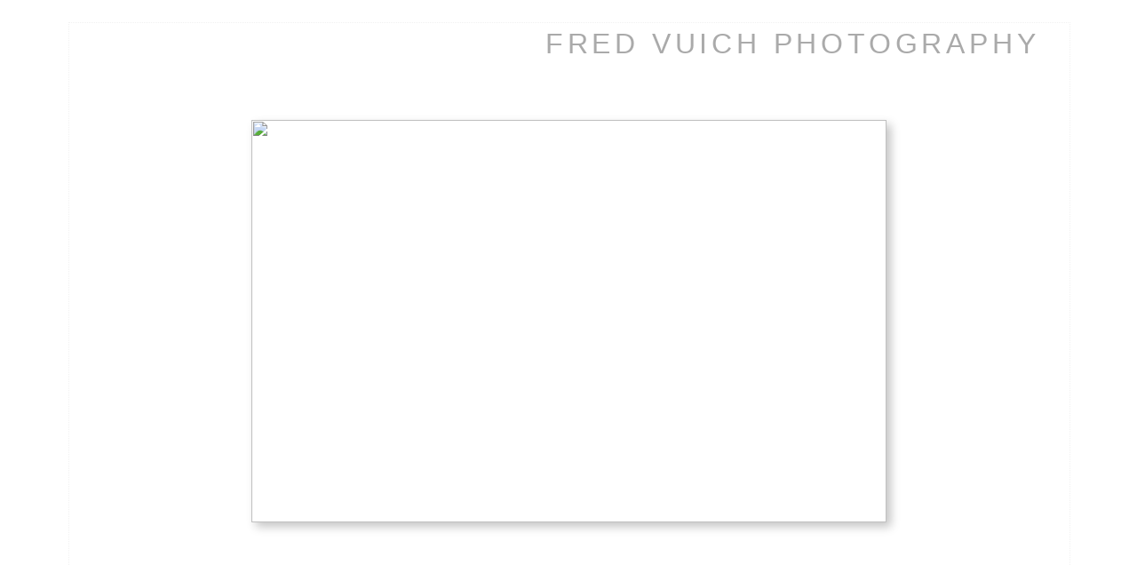

--- FILE ---
content_type: text/html; Charset=utf-8
request_url: https://fredvuich.com/Image.asp?ImageID=157412&AKey=9x679bhn
body_size: 19171
content:

<!DOCTYPE HTML PUBLIC "-//W3C//DTD HTML 4.01 Transitional//EN" "http://www.w3.org/TR/html4/loose.dtd">
<html xmlns="http://www.w3.org/1999/xhtml">
<head> <!-- Schema.org markup for Google+ --> <meta itemprop="name" content="Memorial Tournament, Sports Illustrated"> <meta itemprop="description" content=""> <meta itemprop="image" content="https://fredvuich.com/Artists/10016/box_800_495/221200764657PM_JackWhole.jpg"> <!-- Twitter Card data --> <meta name="twitter:card" content="summary_large_image"> <meta name="twitter:title" content="Memorial Tournament, Sports Illustrated"> <meta name="twitter:description" content=""> <meta property="twitter:image:width" content="715" /> <meta property="twitter:image:height" content="453" /> <!-- Twitter summary card with large image must be at least 280x150px --> <meta name="twitter:image" content="https://fredvuich.com/Artists/10016/box_800_495/221200764657PM_JackWhole.jpg"> <!-- Open Graph data --> <!--OG:dataS--> <meta property="og:title" content="Memorial Tournament, Sports Illustrated" /> <meta property="og:url" content="https://fredvuich.com/Image.asp?ImageID=157412&AKey=9X679BHN" /> <meta property="og:image" content="https://fredvuich.com/Artists/10016/box_800_495/221200764657PM_JackWhole.jpg"/> <meta property="og:image:width" content="715"/> <meta property="og:image:height" content="453"/> <meta property="og:description" content="" /> <!--OG:dataE-->
<meta http-equiv="content-type" content="text/html; charset=UTF-8" />
<title>  Fred Vuich Portfolios </title>
<meta name="keywords" content="Fred Vuich, Memorial Tournament, Sports Illustrated, PUBLISHED, , " />
<!-- Contains Copyrighted Materials by (c) Kodexio 2025 -->
<!-- Template Copyrighted by (c) Kodexio 2025 -->
<!-- Contains Copyrighted Materials by Fred Vuich -->
<link rel="shortcut icon" href="CommonFiles/favicon.ico" />
<link rel="stylesheet" href="CommonFiles/css/aucklandcss/auckland.css"  type="text/css" media="all" />
<link rel="stylesheet" href="CommonFiles/css/aucklandcss/aucklandSlideS.css"  type="text/css" media="all" />
<link rel="stylesheet" href="CommonFiles/css/aucklandcss/auckvignetting.css"  type="text/css" media="all" />
<link href="CommonFiles/css/Brasiliacss/scrollBar.css" rel="stylesheet" type="text/css"  media="all" />
<meta name="description" content="FolioLink Websites for artists and photographers (c) 2003-2020 Kodexio" />

<script language="JavaScript" type="text/javascript">
var message=" ";
</script>
<script language="JavaScript" src="js/rightprotect.js" type="text/javascript"></script>
<META HTTP-EQUIV=imagetoolbar CONTENT=no>
<script type="text/javascript">
var thisfp =0;
var sArtistID = 10016;
var sSKey = 'AKey=9X679BHN';
var sGalleryID = 18209;
var sAppurl = 'https://fredvuich.com/';
var imageSeleted = 41;
var isslideshow = 'yes';
var GuestB = 'yes';
var logopos = 'right';
var pfbgforpf ='no';
var imagePPP = 1;
if(pfbgforpf=="yes"){
	var backgroundFitImageSrc = 'Artists/10016/Images/213200781054PM_OpenCover.jpg';
	var newstr = '<img src="Artists/10016/Images/213200781054PM_OpenCover.jpg" border="0"  width="578"   height="740"    alt=" - " >';
	 var foundinw = newstr.split('width="');
	 var fw = foundinw[1].split('"');
     var  foundinh = newstr.split('height="');           
	var fh = foundinh[1].split('"');
	var bgfitW = parseInt(fw[0]);
	var bgfitH = parseInt(fh[0]);	
}
else{
	var backgroundFitImageSrc = '';
	var bgfitW = '';
	var bgfitH = '';
}

var bgfitW = '';
var bgfitH = '';
var backgroundFixImageSrc = '';
var backgroundFIxImagePos = '';
var bgImgOpacity = '100';
var bgMenuOpacity = '80';
var bgmenuimg = '';
var bgmenur='no-repeat';
var SStrans = '1';//Slideshow transition
var SSplaying='0'; //auto play slideshow/
var SSSpeed ='3000';			  
var FpImgMode = 'normal';		
var orfufi = 'fit';
var med = 'yes';
var ThtoOrig,Pfmode;
var transspeed =parseInt("800");
var panelbg = '';
var panelOpacity = '';
var navexpand = 'yes';
var frameborder = 'dotted';
var framecolor = '';
var thumbcolor = '';
 
var skipthumb = 'no';
var effect ='0';
var sheffect='on';
var pannelB = '';
var pannelC = '';
var imageBo = 'none';
var imageCo ='';
var enlarge = 'yes';
var iframelink= ''.split(",");
var iframescroll = 'yes'.split(",");
var iframeURL = ''.split(",");
var iframepos = 4;
var shwarrws ='yes';
var menufade = 'yes';
var btmnavfade ='yes';
var btmnavhide = 'no';
//text vars 

var closeinfot = 'Close [X]';
var premalinkt = 'Permalink';
var copyLinkt = 'Copy';
var selectop = 'Select Options:';
var pricelbl = 'Price';
var dimensions = 'Dimensions';
var lwidth = 'Width:';
var lheight = 'Height:';
var lweight = 'Weight:';
var addinfot = 'Additional Sales Information:';
var portfoliolbl = ''.split(",");
var startp = ''.split(",");
var endp= ''.split(",");
var menufolder = '';
var btmnavfolder = '';
var vignetfolder = '';
var directionfolder = '';
var captionfolder = '';
var openmenufirst = 'yes';
var menuPos = 'left';
var alwaysopenmenu = 'no';
var vimagepath = "";
var vFullscreenButton ="";
var vScaleButton ="true";
var vVolumeControls ="true";
var vviewTime ="false";
var vviewBigPlayButton ="true";
var vvideoLoop ="false"
var vvideoAutoPlay ="true"
var vsoundVolume ="0.8"
var vfullSizeView ="2"
var vControlbackgroundColor1 ="0x000000";
var vControlbackgroundColor2 ="0x000000";
var vControlbackgroundAlpha1 ="1";
var vControlbackgroundAlpha2 ="1";	
var vborderColor="0x000000";
var vborderAlpha ="1";
var vtimeColor1 ="0xDDDDDD";
var vtimeColor2 ="0xFFFFFF";
var vtimeAlpha1 ="1";
var vtimeAlpha2 ="1";  
var vtimeTextColor1 ="0x000000";
var vtimeTextColor2 ="0x666666";   
var vscrubberHeight ="3";
var vscrubberColor1 ="0x444444";
var vscrubberAlpha1 ="1";
var vscrubberColor2 ="0x47d2ff";
var vscrubberAlpha2 ="1";
var vfilterColor ="0x0066ff";
var vfilterAlpha ="1";
var vVideobgcolor ="0x000000";
var btmnavalign = "center";	
var arrB = new Array();	
var arrUrl = new Array();
var arrmedUrl = new Array();
var away = parseInt("0");
var pfadvance = "";
if(pfadvance==""){
pfadvance="no";	
}
var skipfp = "no"
if(skipfp==""){
skipfp="no";	
}
var pfgrp = ""
if(pfgrp==""){
pfgrp="no";	
}
var pfEmbad = "";
if(pfEmbad==""){
pfEmbad ="no";	
}
var imgpageThumb ="";
if(imgpageThumb==""){
imgpageThumb ="no";	
}
var embedV = "yes";
if(embedV==""){
embedV ="no";	
}
var useHW ="yes";
if(useHW==""){
useHW ="no";	
}

 arrB[1] = 'Artists/10016/Images/209202414049625_AP_Art_of_theSwing_copy_WebSite.jpg'; arrUrl[1] = 'Image.asp?ImageID=3071158&apid=1&gpid=1&ipid=1&AKey=9X679BHN'; arrB[2] = 'Artists/10016/Images/2852020141350164_SI_Cover_June2020.jpg'; arrUrl[2] = 'Image.asp?ImageID=2820608&apid=1&gpid=1&ipid=1&AKey=9X679BHN'; arrB[3] = 'Artists/10016/Images/13820197283154_US_Open_Tix.jpg'; arrUrl[3] = 'Image.asp?ImageID=2750778&apid=1&gpid=1&ipid=1&AKey=9X679BHN'; arrB[4] = 'Artists/10016/Images/134201719146868_SergioWebSite.jpg'; arrUrl[4] = 'Image.asp?ImageID=2462426&apid=1&gpid=1&ipid=1&AKey=9X679BHN'; arrB[5] = 'Artists/10016/Images/1112017195316826_PETEROSE_Whole.jpg'; arrUrl[5] = 'Image.asp?ImageID=2425365&apid=1&gpid=1&ipid=1&AKey=9X679BHN'; arrB[6] = 'Artists/10016/Images/138201322934102_WalkerDive.jpg'; arrUrl[6] = 'Image.asp?ImageID=1825397&apid=1&gpid=1&ipid=1&AKey=9X679BHN'; arrB[7] = 'Artists/10016/Images/138201322125531_CharlMasters.jpg'; arrUrl[7] = 'Image.asp?ImageID=1825394&apid=1&gpid=1&ipid=1&AKey=9X679BHN'; arrB[8] = 'Artists/10016/Images/6262011102506AM_rorycover.JPG'; arrUrl[8] = 'Image.asp?ImageID=1276917&apid=1&gpid=1&ipid=1&AKey=9X679BHN'; arrB[9] = 'Artists/10016/Images/138201322935774_WinterClassic.jpg'; arrUrl[9] = 'Image.asp?ImageID=1825398&apid=1&gpid=1&ipid=1&AKey=9X679BHN'; arrB[10] = 'Artists/10016/Images/1382013215529488_TigerPortfolio.jpg'; arrUrl[10] = 'Image.asp?ImageID=1825393&apid=1&gpid=1&ipid=1&AKey=9X679BHN'; arrB[11] = 'Artists/10016/Images/24520149332020_Augusta Gatefold.jpg'; arrUrl[11] = 'Image.asp?ImageID=1984255&apid=1&gpid=1&ipid=1&AKey=9X679BHN'; arrB[12] = 'Artists/10016/Images/82201124420PM_TigerGolgPlusWeb.jpg'; arrUrl[12] = 'Image.asp?ImageID=1307700&apid=1&gpid=1&ipid=1&AKey=9X679BHN'; arrB[13] = 'Artists/10016/Images/10292010104504AM_HarrisonCove.jpg'; arrUrl[13] = 'Image.asp?ImageID=1049993&apid=1&gpid=1&ipid=1&AKey=9X679BHN'; arrB[14] = 'Artists/10016/Images/1162010124826PM_2010RyderWeb.jpg'; arrUrl[14] = 'Image.asp?ImageID=1058930&apid=1&gpid=1&ipid=1&AKey=9X679BHN'; arrB[15] = 'Artists/10016/Images/627201032358PM_2010OpenWholeWeb.jpg'; arrUrl[15] = 'Image.asp?ImageID=922457&apid=1&gpid=1&ipid=1&AKey=9X679BHN'; arrB[16] = 'Artists/10016/Images/413201072848AM_TigerTruthWholeWeb.jpg'; arrUrl[16] = 'Image.asp?ImageID=859353&apid=1&gpid=1&ipid=1&AKey=9X679BHN'; arrB[17] = 'Artists/10016/Images/413201020529PM_17thWateringWholeWeb.jpg'; arrUrl[17] = 'Image.asp?ImageID=859758&apid=1&gpid=1&ipid=1&AKey=9X679BHN'; arrB[18] = 'Artists/10016/Images/4132010105700AM_AugustaGolfMagWeb.jpg'; arrUrl[18] = 'Image.asp?ImageID=859579&apid=1&gpid=1&ipid=1&AKey=9X679BHN'; arrB[19] = 'Artists/10016/Images/1232010110532AM_SwingDoctorWeb.jpg'; arrUrl[19] = 'Image.asp?ImageID=793418&apid=1&gpid=1&ipid=1&AKey=9X679BHN'; arrB[20] = 'Artists/10016/Images/1262009111442AM_jj2009web.jpg'; arrUrl[20] = 'Image.asp?ImageID=764479&apid=1&gpid=1&ipid=1&AKey=9X679BHN'; arrB[21] = 'Artists/10016/Images/1027200995748PM_PhilFridgeNet.jpg'; arrUrl[21] = 'Image.asp?ImageID=743296&apid=1&gpid=1&ipid=1&AKey=9X679BHN'; arrB[22] = 'Artists/10016/Images/920200984601AM_PetersonCoverWeb.jpg'; arrUrl[22] = 'Image.asp?ImageID=723448&apid=1&gpid=1&ipid=1&AKey=9X679BHN'; arrB[23] = 'Artists/10016/Images/6132009103150AM_tigercover.jpg'; arrUrl[23] = 'Image.asp?ImageID=664678&apid=1&gpid=1&ipid=1&AKey=9X679BHN'; arrB[24] = 'Artists/10016/Images/6132009110255AM_heliowhole.jpg'; arrUrl[24] = 'Image.asp?ImageID=664690&apid=1&gpid=1&ipid=1&AKey=9X679BHN'; arrB[25] = 'Artists/10016/Images/929200983848PM_CraneWeb.jpg'; arrUrl[25] = 'Image.asp?ImageID=728649&apid=1&gpid=1&ipid=1&AKey=9X679BHN'; arrB[26] = 'Artists/10016/Images/6132009112333PM_angelwhole.jpg'; arrUrl[26] = 'Image.asp?ImageID=665113&apid=1&gpid=1&ipid=1&AKey=9X679BHN'; arrB[27] = 'Artists/10016/Images/101200971159PM_villegasweb.jpg'; arrUrl[27] = 'Image.asp?ImageID=729982&apid=1&gpid=1&ipid=1&AKey=9X679BHN'; arrB[28] = 'Artists/10016/Images/6282009120837PM_players.jpg'; arrUrl[28] = 'Image.asp?ImageID=672552&apid=1&gpid=1&ipid=1&AKey=9X679BHN'; arrB[29] = 'Artists/10016/Images/1210200883357PM_test.jpg'; arrUrl[29] = 'Image.asp?ImageID=539108&apid=1&gpid=1&ipid=1&AKey=9X679BHN'; arrB[30] = 'Artists/10016/Images/912200845511PM_rydercover.jpg'; arrUrl[30] = 'Image.asp?ImageID=479248&apid=1&gpid=1&ipid=1&AKey=9X679BHN'; arrB[31] = 'Artists/10016/Images/112200975612PM_TigerTreesWeb.jpg'; arrUrl[31] = 'Image.asp?ImageID=746605&apid=1&gpid=1&ipid=1&AKey=9X679BHN'; arrB[32] = 'Artists/10016/Images/7212008111606AM_LinksCover.jpg'; arrUrl[32] = 'Image.asp?ImageID=444058&apid=1&gpid=1&ipid=1&AKey=9X679BHN'; arrB[33] = 'Artists/10016/Images/514200882641PM_StarCoverWeb.jpg'; arrUrl[33] = 'Image.asp?ImageID=403200&apid=1&gpid=1&ipid=1&AKey=9X679BHN'; arrB[34] = 'Artists/10016/Images/514200894551PM_doublegate.jpg'; arrUrl[34] = 'Image.asp?ImageID=403250&apid=1&gpid=1&ipid=1&AKey=9X679BHN'; arrB[35] = 'Artists/10016/Images/1282007124753PM_CrosbyPosternet.jpg'; arrUrl[35] = 'Image.asp?ImageID=313198&apid=1&gpid=1&ipid=1&AKey=9X679BHN'; arrB[36] = 'Artists/10016/Images/104200731928PM_pewsaerialnet.jpg'; arrUrl[36] = 'Image.asp?ImageID=278254&apid=1&gpid=1&ipid=1&AKey=9X679BHN'; arrB[37] = 'Artists/10016/Images/1214200793952PM_DoubleTiger.jpg'; arrUrl[37] = 'Image.asp?ImageID=251238&apid=1&gpid=1&ipid=1&AKey=9X679BHN'; arrB[38] = 'Artists/10016/Images/816200752027PM_Paynewhole.jpg'; arrUrl[38] = 'Image.asp?ImageID=251237&apid=1&gpid=1&ipid=1&AKey=9X679BHN'; arrB[39] = 'Artists/10016/Images/625200773631PM_golfchannelwholeweb.jpg'; arrUrl[39] = 'Image.asp?ImageID=220036&apid=1&gpid=1&ipid=1&AKey=9X679BHN'; arrB[40] = 'Artists/10016/Images/221200764811PM_AtlantFish.jpg'; arrUrl[40] = 'Image.asp?ImageID=157407&apid=1&gpid=1&ipid=1&AKey=9X679BHN'; arrB[41] = 'Artists/10016/Images/221200764657PM_JackWhole.jpg'; arrUrl[41] = 'Image.asp?ImageID=157412&apid=1&gpid=1&ipid=1&AKey=9X679BHN'; arrB[42] = 'Artists/10016/Images/221200765426PM_TpcWhole.jpg'; arrUrl[42] = 'Image.asp?ImageID=157422&apid=1&gpid=1&ipid=1&AKey=9X679BHN'; arrB[43] = 'Artists/10016/Images/424200762157PM_daytonacover.jpg'; arrUrl[43] = 'Image.asp?ImageID=187554&apid=1&gpid=1&ipid=1&AKey=9X679BHN'; arrB[44] = 'Artists/10016/Images/1230200772444PM_ElsBritish.jpg'; arrUrl[44] = 'Image.asp?ImageID=322978&apid=1&gpid=1&ipid=1&AKey=9X679BHN'; arrB[45] = 'Artists/10016/Images/221200764616PM_DAYTONAWA.JPG'; arrUrl[45] = 'Image.asp?ImageID=157408&apid=1&gpid=1&ipid=1&AKey=9X679BHN'; arrB[46] = 'Artists/10016/Images/221200764855PM_TigerFrustrationWeb.jpg'; arrUrl[46] = 'Image.asp?ImageID=157420&apid=1&gpid=1&ipid=1&AKey=9X679BHN'; arrB[47] = 'Artists/10016/Images/221200765025PM_PhilRoofSite.jpg'; arrUrl[47] = 'Image.asp?ImageID=157417&apid=1&gpid=1&ipid=1&AKey=9X679BHN'; arrB[48] = 'Artists/10016/Images/213200784901PM_SERGIO_C.JPG'; arrUrl[48] = 'Image.asp?ImageID=157418&apid=1&gpid=1&ipid=1&AKey=9X679BHN'; arrB[49] = 'Artists/10016/Images/221200764920PM_FlagHole.jpg'; arrUrl[49] = 'Image.asp?ImageID=157409&apid=1&gpid=1&ipid=1&AKey=9X679BHN';

</script>
<script type="text/javascript" src="js/jquery.js"></script>
<script type="text/javascript" src="js/aucklandjs/auckland_getXMLvalues.js"></script>
<script type="text/javascript" src="js/yui/utilities/utilities.2.5.2.js"></script>
<script type="text/javascript" src="js/yui/yui_compilations/slider_container.2.5.2.js"></script>
<script type="text/javascript" src="js/VedhaPcflashD.js"></script>
<script type="text/javascript" src="js/popups/jqcookie.js" ></script> 
<script type="text/javascript" src="js/aucklandjs/aucklandmenuopen.js"></script>
<script type="text/javascript" src="js/aucklandjs/shareURL.js"></script>

<script type="text/javascript" src="CommonFiles/swfobject.js"></script>
<script type="text/javascript" src="js/AC_OETags.js"></script>

<script type="text/javascript" src="js/aucklandjs/auckland_common.js"></script>
<script type="text/javascript" src="js/aucklandjs/aucklandSlideS.js" ></script>

 
<script type="text/javascript" src="https://ajax.googleapis.com/ajax/libs/jqueryui/1.7.2/jquery-ui.min.js"></script>


<script type="text/javascript" src="js/Brasiliajs/jquery.mousewheel.js"></script>

<!-- the jScrollPane script -->
<script type="text/javascript" src="js/Brasiliajs/jquery.jscrollpane.js"></script>
<script>
$(document).ready(function(){
	
	if(imgpageThumb=="yes" && skipthumb=="yes"){
	$("#main_content, #header").css({"width":"70%","float":"left"});	
	}
	
})


$(document).keyup(function(event) {
              if (event.keyCode == '39') {
                $("#Irightarrow").click();
            	 
               }
               else if (event.keyCode == '37') {
              $("#Ileftarrow").click();
               }
			   else if(event.keyCode == '38'){
				   $("div.subSel").prev("div.sidenav").click();
			   }
			   else if(event.keyCode == '40'){
				    $("div.subSel").next("div.sidenav").click();
			   }
			   
  });
</script>

<style type="text/css">
#hthumb{
	display:none
	
}
 #embedvideo{
	background-color:#FFF; 
	 
	 }
.wraptocenter {
    display: table-cell;
    text-align: center;
    vertical-align: middle;
    width: 100%;
    height: 100%;
}
.wraptocenter * {
    vertical-align: middle;
}
/*\*//*/
.wraptocenter {
    display: block;
}
.wraptocenter span {
    display: inline-block;
    height: 100%;
    width: 1px;
}
/**/
</style>
<!--[if lt IE 8]><style>
.wraptocenter span {
    display: inline-block;
    height: 100%;
}
</style><![endif]-->
<link rel="shortcut icon" type="image/ico" href="/CommonFiles/favicon.ico" >
<link rel="icon" href="/CommonFiles/favicon.ico" type="image/x-icon">

<style type="text/css">
*{outline: medium none;}
</style>
<style type="text/css">
<!--
/* CSS Document */
/* Contains Copyrighted Materials by (c) Kodexio 2025*/
 
body {
font-family: Arial, Tahoma,Verdana, Helvetica, sans-serif;
color: #333;
text-decoration: none;
background-color:#FFF;
background-image:none;
}

a, a:link, a:visited{
font-family: Arial;
color:#333;
text-decoration: none;
}

a:hover {
font-family: Arial;
color: #888;
text-decoration: none;
}

.dotborder{
border-color:#F1F1F1;
}

/** frontpage **/
#frontpage #fpimg img{
/*border:solid 1px #FFF;*/
border: none;
}

#frontpage #homelnk a {
color:#414141;
}

.fp_txt {
font-family: Arial;
font-size: 12px;
line-height: 15px;
}

#formainbgimg{
background-image:none;
}

/** both in frontpage and portfolio page */
.Container{
border:#E5E5E5;
}

.websitetitle, .websitetitle a, .websitetitle a:link, .websitetitle a:visited, .websitetitle a:hover {
font-family: Arial, Tahoma,Verdana, Helvetica, sans-serif;
font-size: 24pt;
font-weight: normal;
color: #AAA;
text-decoration: none;
letter-spacing: 0.15em;
}

/*scroll bar colors*/
.jScrollPaneDrag,.jspDrag {
background-color:#C5C5C5;
}

.jScrollPaneDrag{
background-image:url("commonfiles/templates/auckland/Black/handler.png");
background-position:center center;
background-repeat:no-repeat;
}

.jScrollPaneTrack,.jspTrack  {
background-color:#FFFFFF;
}

/** footer **/
div.footer, div.footer a, div.footer a:link, div.footer a:visited, div.footer a:hover {/*This line of code controls the copyright information styles. The FolioLink Terms of Service do not permit you to hide or delete the copyright statement nor can it be made hard to read.  Please abide by the terms of service to avoid possible account cancellation or service interruption.*/
color: #3b3b3b;
font-size: 8pt;
font-family: Arial;
font-weight: normal; 
}

.imgCount{ /* image count information style on portfolio thumbs page*/
color: #3b3b3b;
}
 
.content {
float:right;
}

.sl_label {
color:#414141;
font-size:10px;
    letter-spacing: 0.1em;
    line-height: 1.5;
    word-spacing: 1px;
}

.footer .sl_label {
color:#414141;
font-size:10px;
}

/*side navigation*/
.sidenav, .sidenav a, .sidenav a:link, .sidenav a:visited, .sidenav a:hover, .sidenav a:active, .sidenav_act, .sidenav_act a, .sidenav_act a:link, .sidenav_act a:visited, .sidenav_act a:hover, .sidenav_act a:active, .sidenavF, .sidenavF a, .sidenavF a:link, .sidenavF a:visited, .sidenavF a:hover, .sidenavF a:active, .sidenavF_act, .sidenavF_act a, .sidenavF_act a:link, .sidenavF_act a:visited, .sidenavF_act a:hover, .sidenavF_act a:active{
text-transform:uppercase ;  /* can be capitalize lowercase uppercase*/
font-family:Lekton,Helvetica;, sans-serif;
font-size:10px;
    letter-spacing: 0.2em;
    line-height: 1.5;
    word-spacing: 1px;
font-style:normal;   /*can be inherit ,italic,oblique ,normal*/
font-stretch:normal; /*can be condensed ,expanded, extra-condensed, narrower, semi-condensed, semi-expanded ,ultra-condensed */
font-weight:normal; /* can be bold,  lighter, normal*/
}

.sidenav_act a{
color:#333;
font-weight:bold;
}

.sidenav_act a:hover{
color: #696969;
font-weight:bold;
}

.subSel a{
color:#333;
font-weight:bold;
}

.subSel a:hover{
color:#999;
font-weight:bold;
}

.sidenav, .sidenavF, .sidenav_act, .sidenavF_act {
 padding-left:40px; /*padding form left side for main link*/
padding-bottom:12px; /* main links bottom padding */  
padding-top:12px; /*main links top padding*/
}

.sub, .subSel{
padding-left:55px;/*padding form left side for sub links*/
padding-bottom:2px; /*sub links bottom padding*/
padding-top:2px;/*sub links top padding*/
}

.PortFoliogroupHead {/* Controls portfolio group heading spacing*/
padding-left:55px; 
padding-top:0px;
padding-top:5px
}

.PortFoliogroupHead .sub , .PortFoliogroupHead .subSel  {
padding-left:10px;
padding-top:5px; 
padding-top:5px
}

.PortFoliogroupHead a{/* Controls portfolio group heading color and font style*/
font-size:10px;
letter-spacing: 0.2em;
line-height: 1.5;
word-spacing: 1px;
color:#333333;	
}

.PortFoliogroupHead a:hover{
font-size:10px;
letter-spacing: 0.2em;
line-height: 1.5;
word-spacing: 1px;
color:#888888;
}

.PortFoliogroupHead.selected a{/* Controls portfolio selected group heading color and font style*/
font-size:10px;
letter-spacing: 0.2em;
line-height: 1.5;
word-spacing: 1px;
color:#333333;	
}

.PortFoliogroupHead .sub a, .PortFoliogroupHead .subSel a {
font-size:10px;
letter-spacing: 0.2em;
line-height: 1.5;
word-spacing: 1px;
color:#333333; 
}

.PortFoliogroupHead .subSel a {/* Controls portfolio group selected sub links color and font style*/
font-size:10px;
letter-spacing: 0.2em;
line-height: 1.5;
word-spacing: 1px;
color:#333333; 
}

.PortFoliogroupHead .sub a:hover {/* Controls portfolio group selected sub links color and font style*/
font-size:10px;
letter-spacing: 0.2em;
line-height: 1.5;
word-spacing: 1px;
color:#888888; 
}

#archv{
padding-top:15px;	 /*Archived  link top padding*/
}

#h_ML .hid_n, .hid_n_n {
margin-top:-20px;
}
  
.transp2{
background-color:#F2F2F2;
background-image:none;
}

.menubg{
background-image:url(CommonFiles/templates/auckland/midgray/menu_open.png);
background-repeat:no-repeat;
background-position:right 50%;
}

.menuhbg{
background-color:none
}

#linksholder {
padding-top:30px;
}


#priceinfoT{
background-color:#f8f7f4;
color:#333;
border-top: solid 1px #DBDBDB;
}

#priceinfoT .clearonep {
border-bottom-color:#DBDBDB;
}

.addBG{
background-color:#FFF; /*#priceinfoT&.addBG should be same*/ 
}

#fpimg .txt_wrap, #ScrollingPortfolio .txt_wrap{/*information on Front page*/
background-color:#f8f7f4;
color:#555;
border-top: solid 3px #DBDBDB;
}

#portfolio .txt_wrap{/*information on portfilio page*/
background-color:#f8f7f4;
color:#555;
border-top: solid 3px #DBDBDB;
}

a.viewcart {
background-image:url(CommonFiles/templates/auckland/viewCart.png)
}

a.addtocart {
background-image:url(CommonFiles/templates/auckland/AddToCart.png)
}

/* Gallery */
.th_box img{
border-color:#E5E5E5;
}

.dv_GContent{
border:none;
}

.thumb_holder {
text-align:center; /* if left thumbnails are left aligned*/
}

.thumbFrame{
margin:10px;  /* Controls spacing between thumbnails */
}
 
.imgCount{
color: #696969;
}

/* Asset */
.dv_AssetText {/* information pages text color and font styles*/
font-family: Arial;
font-size: 12px;
line-height: 16px;
color: #696969;
}

.dv_AssetText a:link, .dv_AssetText a:visited, .dv_AssetText a:hover{/* information pages links color and font styles*/
font-family: Arial;
font-size: 12px;
line-height: 16px;
color: #444444;
}

/*guestbook */

#guestbook .dv_GContent{
font-size: 12px;
color: #696969;
}

.c_gblabel{
color: #696969;
}

.req_label{
color: #696969;
}

.c_gbdata input, .c_gbdata select, .c_gbdata textarea {
background: #f8f7f4;
border-color: #696969;
color: #696969;
}

.short_data input, .short_data select{
border-color: #696969;
}


.gb_btn{
color: #696969;
border-color: #696969;
}

/* end GB */

/*Image page*/
#BigIiframe {/* for Ipad only, zoom view image background color*/
background-color:#FFF
}

.closeiframe {/* for Ipad only, zoom view Close button color*/
background-color:#333;
}

#forallpop{
background-color:#FFF;
background-image:none;
}

#toimgpage{
background-color:#CCC;
background-image:none;
}

.pika-image .videoinfo{
background:url(CommonFiles/templates/auckland/videobutton.png) no-repeat 50% 50%;	
}

#vedioholder {
background-image:url(CommonFiles/templates/auckland/red_white/transpbg.png);
}

.pika-image .videoinfo:hover{
background:url(CommonFiles/templates/auckland/videobutton.png) no-repeat 50% 50%;
}

.pika-image .stackinfo{
background:url(CommonFiles/templates/auckland/stackbutton.png) no-repeat 50% 50%;
}

.pika-image .stackinfo:hover{
background:url(CommonFiles/templates/auckland/stackbutton.png) no-repeat 50% 50%;
}

/* image page image shadow */
.boxshadow {
 -moz-box-shadow: 5px 5px 10px #C5C5C5; /* Firefox */
 -webkit-box-shadow: 5px 5px 10px #C5C5C5; /* Safari and Chrome */
box-shadow: 5px 5px 10px #C5C5C5; /* Opera 10.5+, future browsers and IE6+ using IE-CSS3 */	
}

#portfolio #GContainer, #asset #GContainer, #guestbook #GContainer{
 background-color:#FFFFFF;
}

/* bottom navigation buttons*/

#leftarrow,#Ileftarrow{
background-image:url(CommonFiles/templates/auckland/black/leftarrow_4.png);
}

#hiddenleftarrw{
background-image:url(CommonFiles/templates/auckland/black/leftarrowhalf.png);
}

#rightarrow,#Irightarrow{
background-image:url(CommonFiles//templates/auckland/black/rightarrow_4.png);
}

#hiddenrightarrw{
background-image:url(CommonFiles//templates/auckland/black/rightarrowhalf.png);
}

#soundonoff.on{
background-image:url(CommonFiles/templates/auckland/black/musicon.png);
}

#soundonoff.off{
background-image:url(CommonFiles/templates/auckland/black/musicoff.png);
}

#StartStopSlide a.play {
background-image:url(CommonFiles/templates/auckland/black/playP.png);
}

#StartStopSlide a.pause {
background-image:url(CommonFiles/templates/auckland/black/stopS.png);
}

#ipricebox{
background-image:url(CommonFiles/templates/auckland/black/price.png);
}

#idescbox{
background-image:url(CommonFiles/templates/auckland/black/info.png);
}

#Fdes{
background-image:url(CommonFiles/templates/auckland/black/info.png);	
}

#copyright,#icopyright{
background-image:url(CommonFiles/templates/auckland/black/copyright.png);	
}

/*Vignetting effect*/

#topLeft{
background-image:url(CommonFiles/templates/auckland/verylight/topleft.png);
}

#topRight{
background-image:url(CommonFiles/templates/auckland/verylight/topright.png);	
}

#bottomRight{
background-image:url(CommonFiles/templates/auckland/verylight/bottomright.png);
}

#bottomLeft{
background-image:url(CommonFiles/templates/auckland/verylight/bottomleft.png);
}

#topmenu{
background-image:url(CommonFiles/templates/auckland/verylight/topmenu.png);	
}

#bottommenu{
background-image:url(CommonFiles/templates/auckland/verylight/bottommenu.png);
}

.GName{
background-image:url(CommonFiles/templates/auckland/black/thumb_2.png);
}

/*tool tip */

#tooltipobj, #altinfo{
border:solid thin #888888;
color:#888888;
font-size:10px;
background-image:url(CommonFiles/templates/auckland/red_white/buttonnavbg.png);
}

/* Loading images */
/* you can generate your own loader here : http://www.ajaxload.info/
save that image and give URL of image in -  background: url(YOUR IMAGE IRL) no-repeat; 
and change the height and width equal to image height and width */
#imgLoading2 { 
height: 16px;
width:  300px;
background: url(CommonFiles/templates/auckland/Loader_white.gif) no-repeat;
}

#imgLoadingIN{
position: absolute;
z-index:900;
background: url(CommonFiles/templates/auckland/Loader_white.gif) center center no-repeat;
}

#sociallinksBtn, #isociallinksBtn{
background-image:url(CommonFiles/templates/auckland/Black/shareBtn.png);	
}

.btmNavBg{
	height:40px;
	background-color:#CCC;
	opacity:0.3;
	filter:alpha(opacity=30);
	
}
a.archiveL {
    color: #C40915;
}
	
-->
</style>
</head>

<body id="imagepage" onLoad="init_ipage()">

<div id="formainbgimg" class="transp1"></div>

<div id="mainWrap">
 <div id="topLeft" class="transp3"></div>
<div id="bottomLeft" class="transp3"></div>
<div id="topRight" class="transp3"></div>
<div id="bottomRight" class="transp3"></div>
 	<div class="holder1">
        
            <div class="holder2">
        <div class="dotborder">
            <!--Start Header-->
        	<div class="header" id="header">
           	  	<div class="logo_holder"> <div class="websitetitle firstlogo" ><a onclick="GoG('Artist.asp?ArtistID=10016&AKey=9X679BHN')">    
                
           FRED VUICH PHOTOGRAPHY 
                
               


</a></div></div><!--END LOGO HEADER-->
       
       		</div>  
            <!--END  header-->
        <div class="content" id="main_content">
           	 <div class="Container" id="IContainer">
                <!----------------------------------------------------->
                  <div id="hiddenleftarrw" onclick="queueclicksL()" onMouseOver="showopacity(window.event,this,1)" onMouseOut="hideopacity(this)"></div>
                          <div id="hiddenrightarrw" onclick="queueclicksR()" onMouseOver="showopacity(window.event,this,2)" onMouseOut="hideopacity(this)"></div>
                	
                		<div class="fpimg_withtxt" id="fpimg">
                   			 <div class="fpimg_frame">
                       		
                            <div id="sh_wrap">
                            
                           		<div id="slide_holder">
                           			<ul id="slideS"  >
                           			 
                                           
                           				 <li >
                                         
                                         <a href="">
                                         
                                         <img id="img_1" class="lithimgae" src=""/>
                                         
                                         
                                         </a><span id="invC1" class="hid"></span>  <a href="Artists/10016/Images/209202414049625_AP_Art_of_theSwing_copy_WebSite.jpg"></a>
                          <div class="ignorediv">
                          
                               <div class="i_txt" id="ides1">   </div><div id="inameDD1"></div>
                    <div id="linkname1" class="dontdisp"> 1440,926 </div>
                    
                   
                    <div class="i_txt">
                       <!-- PRICING INFO -->
                 
                     
                     
                  <div class="p_unit">
                           <span class="value"><form target="paypal" action="https://www.paypal.com/cgi-bin/webscr" method="post" ID="Form41"> </form></span>
                            <span class="value"><form target="paypal" action="https://www.paypal.com/cgi-bin/webscr" method="post" ID="Form31">  </form></span>
                           
                          </div>
                      
                       <div id="salesoption1">
                      Not For Sale 
                       </div>
                      <div id="isfalink1">  
                       
                      </div>
                     </div>    
                     </div>
                          
                              
                          
                          
                          
                          
                                         </li>
                           			 
                                           
                           				 <li >
                                         
                                         <a href="">
                                         
                                         <img id="img_2" class="lithimgae" src=""/>
                                         
                                         
                                         </a><span id="invC2" class="hid"></span>  <a href="Artists/10016/Images/2852020141350164_SI_Cover_June2020.jpg"></a>
                          <div class="ignorediv">
                          
                               <div class="i_txt" id="ides2">   </div><div id="inameDD2"></div>
                    <div id="linkname2" class="dontdisp"> 640,792 </div>
                    
                   
                    <div class="i_txt">
                       <!-- PRICING INFO -->
                 
                     
                     
                  <div class="p_unit">
                           <span class="value"><form target="paypal" action="https://www.paypal.com/cgi-bin/webscr" method="post" ID="Form42"> </form></span>
                            <span class="value"><form target="paypal" action="https://www.paypal.com/cgi-bin/webscr" method="post" ID="Form32">  </form></span>
                           
                          </div>
                      
                       <div id="salesoption2">
                      Not For Sale 
                       </div>
                      <div id="isfalink2">  
                       
                      </div>
                     </div>    
                     </div>
                          
                              
                          
                          
                          
                          
                                         </li>
                           			 
                                           
                           				 <li >
                                         
                                         <a href="">
                                         
                                         <img id="img_3" class="lithimgae" src=""/>
                                         
                                         
                                         </a><span id="invC3" class="hid"></span>  <a href="Artists/10016/Images/13820197283154_US_Open_Tix.jpg"></a>
                          <div class="ignorediv">
                          
                               <div class="i_txt" id="ides3">   </div><div id="inameDD3"></div>
                    <div id="linkname3" class="dontdisp"> 1440,838 </div>
                    
                   
                    <div class="i_txt">
                       <!-- PRICING INFO -->
                 
                     
                     
                  <div class="p_unit">
                           <span class="value"><form target="paypal" action="https://www.paypal.com/cgi-bin/webscr" method="post" ID="Form43"> </form></span>
                            <span class="value"><form target="paypal" action="https://www.paypal.com/cgi-bin/webscr" method="post" ID="Form33">  </form></span>
                           
                          </div>
                      
                       <div id="salesoption3">
                      Not For Sale 
                       </div>
                      <div id="isfalink3">  
                       
                      </div>
                     </div>    
                     </div>
                          
                              
                          
                          
                          
                          
                                         </li>
                           			 
                                           
                           				 <li >
                                         
                                         <a href="">
                                         
                                         <img id="img_4" class="lithimgae" src=""/>
                                         
                                         
                                         </a><span id="invC4" class="hid"></span>  <a href="Artists/10016/Images/134201719146868_SergioWebSite.jpg"></a>
                          <div class="ignorediv">
                          
                               <div class="i_txt" id="ides4">  Sergio Garcia makes the winning putt at The 2017 Masters in Augusta, GA.   </div><div id="inameDD4">Sergio Garcia</div>
                    <div id="linkname4" class="dontdisp"> 1440,644 </div>
                    
                   
                    <div class="i_txt">
                       <!-- PRICING INFO -->
                 
                     
                     
                  <div class="p_unit">
                           <span class="value"><form target="paypal" action="https://www.paypal.com/cgi-bin/webscr" method="post" ID="Form44"> </form></span>
                            <span class="value"><form target="paypal" action="https://www.paypal.com/cgi-bin/webscr" method="post" ID="Form34">  </form></span>
                           
                          </div>
                      
                       <div id="salesoption4">
                      Not For Sale 
                       </div>
                      <div id="isfalink4">  
                       
                      </div>
                     </div>    
                     </div>
                          
                              
                          
                          
                          
                          
                                         </li>
                           			 
                                           
                           				 <li >
                                         
                                         <a href="">
                                         
                                         <img id="img_5" class="lithimgae" src=""/>
                                         
                                         
                                         </a><span id="invC5" class="hid"></span>  <a href="Artists/10016/Images/1112017195316826_PETEROSE_Whole.jpg"></a>
                          <div class="ignorediv">
                          
                               <div class="i_txt" id="ides5">   </div><div id="inameDD5">PETEROSE.lo.indd</div>
                    <div id="linkname5" class="dontdisp"> 1200,801 </div>
                    
                   
                    <div class="i_txt">
                       <!-- PRICING INFO -->
                 
                     
                     
                  <div class="p_unit">
                           <span class="value"><form target="paypal" action="https://www.paypal.com/cgi-bin/webscr" method="post" ID="Form45"> </form></span>
                            <span class="value"><form target="paypal" action="https://www.paypal.com/cgi-bin/webscr" method="post" ID="Form35">  </form></span>
                           
                          </div>
                      
                       <div id="salesoption5">
                      Not For Sale 
                       </div>
                      <div id="isfalink5">  
                       
                      </div>
                     </div>    
                     </div>
                          
                              
                          
                          
                          
                          
                                         </li>
                           			 
                                           
                           				 <li >
                                         
                                         <a href="">
                                         
                                         <img id="img_6" class="lithimgae" src=""/>
                                         
                                         
                                         </a><span id="invC6" class="hid"></span>  <a href="Artists/10016/Images/138201322934102_WalkerDive.jpg"></a>
                          <div class="ignorediv">
                          
                               <div class="i_txt" id="ides6">   </div><div id="inameDD6">Neil Walker Leading Off/Sports Illustrated</div>
                    <div id="linkname6" class="dontdisp"> 600,408 </div>
                    
                   
                    <div class="i_txt">
                       <!-- PRICING INFO -->
                 
                     
                     
                  <div class="p_unit">
                           <span class="value"><form target="paypal" action="https://www.paypal.com/cgi-bin/webscr" method="post" ID="Form46"> </form></span>
                            <span class="value"><form target="paypal" action="https://www.paypal.com/cgi-bin/webscr" method="post" ID="Form36">  </form></span>
                           
                          </div>
                      
                       <div id="salesoption6">
                      Not For Sale 
                       </div>
                      <div id="isfalink6">  
                       
                      </div>
                     </div>    
                     </div>
                          
                              
                          
                          
                          
                          
                                         </li>
                           			 
                                           
                           				 <li >
                                         
                                         <a href="">
                                         
                                         <img id="img_7" class="lithimgae" src=""/>
                                         
                                         
                                         </a><span id="invC7" class="hid"></span>  <a href="Artists/10016/Images/138201322125531_CharlMasters.jpg"></a>
                          <div class="ignorediv">
                          
                               <div class="i_txt" id="ides7">   </div><div id="inameDD7">Schwartzel wins The Masters/Sports Illustrated</div>
                    <div id="linkname7" class="dontdisp"> 600,403 </div>
                    
                   
                    <div class="i_txt">
                       <!-- PRICING INFO -->
                 
                     
                     
                  <div class="p_unit">
                           <span class="value"><form target="paypal" action="https://www.paypal.com/cgi-bin/webscr" method="post" ID="Form47"> </form></span>
                            <span class="value"><form target="paypal" action="https://www.paypal.com/cgi-bin/webscr" method="post" ID="Form37">  </form></span>
                           
                          </div>
                      
                       <div id="salesoption7">
                      Not For Sale 
                       </div>
                      <div id="isfalink7">  
                       
                      </div>
                     </div>    
                     </div>
                          
                              
                          
                          
                          
                          
                                         </li>
                           			 
                                           
                           				 <li >
                                         
                                         <a href="">
                                         
                                         <img id="img_8" class="lithimgae" src=""/>
                                         
                                         
                                         </a><span id="invC8" class="hid"></span>  <a href="Artists/10016/Images/6262011102506AM_rorycover.JPG"></a>
                          <div class="ignorediv">
                          
                               <div class="i_txt" id="ides8"> </div><div id="inameDD8">US Open</div>
                    <div id="linkname8" class="dontdisp"> 726,960 </div>
                    
                   
                    <div class="i_txt">
                       <!-- PRICING INFO -->
                 
                     
                     
                  <div class="p_unit">
                           <span class="value"><form target="paypal" action="https://www.paypal.com/cgi-bin/webscr" method="post" ID="Form48"> </form></span>
                            <span class="value"><form target="paypal" action="https://www.paypal.com/cgi-bin/webscr" method="post" ID="Form38">  </form></span>
                           
                          </div>
                      
                       <div id="salesoption8">
                     
                       </div>
                      <div id="isfalink8">  
                       
                      </div>
                     </div>    
                     </div>
                          
                              
                          
                          
                          
                          
                                         </li>
                           			 
                                           
                           				 <li >
                                         
                                         <a href="">
                                         
                                         <img id="img_9" class="lithimgae" src=""/>
                                         
                                         
                                         </a><span id="invC9" class="hid"></span>  <a href="Artists/10016/Images/138201322935774_WinterClassic.jpg"></a>
                          <div class="ignorediv">
                          
                               <div class="i_txt" id="ides9">   </div><div id="inameDD9">NHL Winter Classic/Sports Illustrated</div>
                    <div id="linkname9" class="dontdisp"> 600,403 </div>
                    
                   
                    <div class="i_txt">
                       <!-- PRICING INFO -->
                 
                     
                     
                  <div class="p_unit">
                           <span class="value"><form target="paypal" action="https://www.paypal.com/cgi-bin/webscr" method="post" ID="Form49"> </form></span>
                            <span class="value"><form target="paypal" action="https://www.paypal.com/cgi-bin/webscr" method="post" ID="Form39">  </form></span>
                           
                          </div>
                      
                       <div id="salesoption9">
                      Not For Sale 
                       </div>
                      <div id="isfalink9">  
                       
                      </div>
                     </div>    
                     </div>
                          
                              
                          
                          
                          
                          
                                         </li>
                           			 
                                           
                           				 <li >
                                         
                                         <a href="">
                                         
                                         <img id="img_10" class="lithimgae" src=""/>
                                         
                                         
                                         </a><span id="invC10" class="hid"></span>  <a href="Artists/10016/Images/1382013215529488_TigerPortfolio.jpg"></a>
                          <div class="ignorediv">
                          
                               <div class="i_txt" id="ides10">   </div><div id="inameDD10">Tiger Woods at the Masters/Sports Illustrated</div>
                    <div id="linkname10" class="dontdisp"> 600,412 </div>
                    
                   
                    <div class="i_txt">
                       <!-- PRICING INFO -->
                 
                     
                     
                  <div class="p_unit">
                           <span class="value"><form target="paypal" action="https://www.paypal.com/cgi-bin/webscr" method="post" ID="Form410"> </form></span>
                            <span class="value"><form target="paypal" action="https://www.paypal.com/cgi-bin/webscr" method="post" ID="Form310">  </form></span>
                           
                          </div>
                      
                       <div id="salesoption10">
                      Not For Sale 
                       </div>
                      <div id="isfalink10">  
                       
                      </div>
                     </div>    
                     </div>
                          
                              
                          
                          
                          
                          
                                         </li>
                           			 
                                           
                           				 <li >
                                         
                                         <a href="">
                                         
                                         <img id="img_11" class="lithimgae" src=""/>
                                         
                                         
                                         </a><span id="invC11" class="hid"></span>  <a href="Artists/10016/Images/24520149332020_Augusta Gatefold.jpg"></a>
                          <div class="ignorediv">
                          
                               <div class="i_txt" id="ides11">   </div><div id="inameDD11"></div>
                    <div id="linkname11" class="dontdisp"> 1440,513 </div>
                    
                   
                    <div class="i_txt">
                       <!-- PRICING INFO -->
                 
                     
                     
                  <div class="p_unit">
                           <span class="value"><form target="paypal" action="https://www.paypal.com/cgi-bin/webscr" method="post" ID="Form411"> </form></span>
                            <span class="value"><form target="paypal" action="https://www.paypal.com/cgi-bin/webscr" method="post" ID="Form311">  </form></span>
                           
                          </div>
                      
                       <div id="salesoption11">
                      Not For Sale 
                       </div>
                      <div id="isfalink11">  
                       
                      </div>
                     </div>    
                     </div>
                          
                              
                          
                          
                          
                          
                                         </li>
                           			 
                                           
                           				 <li >
                                         
                                         <a href="">
                                         
                                         <img id="img_12" class="lithimgae" src=""/>
                                         
                                         
                                         </a><span id="invC12" class="hid"></span>  <a href="Artists/10016/Images/82201124420PM_TigerGolgPlusWeb.jpg"></a>
                          <div class="ignorediv">
                          
                               <div class="i_txt" id="ides12"> </div><div id="inameDD12">Tiger Woods Golf Plus</div>
                    <div id="linkname12" class="dontdisp"> 666,900 </div>
                    
                   
                    <div class="i_txt">
                       <!-- PRICING INFO -->
                 
                     
                     
                  <div class="p_unit">
                           <span class="value"><form target="paypal" action="https://www.paypal.com/cgi-bin/webscr" method="post" ID="Form412"> </form></span>
                            <span class="value"><form target="paypal" action="https://www.paypal.com/cgi-bin/webscr" method="post" ID="Form312">  </form></span>
                           
                          </div>
                      
                       <div id="salesoption12">
                     
                       </div>
                      <div id="isfalink12">  
                       
                      </div>
                     </div>    
                     </div>
                          
                              
                          
                          
                          
                          
                                         </li>
                           			 
                                           
                           				 <li >
                                         
                                         <a href="">
                                         
                                         <img id="img_13" class="lithimgae" src=""/>
                                         
                                         
                                         </a><span id="invC13" class="hid"></span>  <a href="Artists/10016/Images/10292010104504AM_HarrisonCove.jpg"></a>
                          <div class="ignorediv">
                          
                               <div class="i_txt" id="ides13"> </div><div id="inameDD13">Harrison Hit/Sports Illustrated</div>
                    <div id="linkname13" class="dontdisp"> 442,575 </div>
                    
                   
                    <div class="i_txt">
                       <!-- PRICING INFO -->
                 
                     
                     
                  <div class="p_unit">
                           <span class="value"><form target="paypal" action="https://www.paypal.com/cgi-bin/webscr" method="post" ID="Form413"> </form></span>
                            <span class="value"><form target="paypal" action="https://www.paypal.com/cgi-bin/webscr" method="post" ID="Form313">  </form></span>
                           
                          </div>
                      
                       <div id="salesoption13">
                     
                       </div>
                      <div id="isfalink13">  
                       
                      </div>
                     </div>    
                     </div>
                          
                              
                          
                          
                          
                          
                                         </li>
                           			 
                                           
                           				 <li >
                                         
                                         <a href="">
                                         
                                         <img id="img_14" class="lithimgae" src=""/>
                                         
                                         
                                         </a><span id="invC14" class="hid"></span>  <a href="Artists/10016/Images/1162010124826PM_2010RyderWeb.jpg"></a>
                          <div class="ignorediv">
                          
                               <div class="i_txt" id="ides14"> </div><div id="inameDD14">2010 Ryder Cup/Sports Illustrated</div>
                    <div id="linkname14" class="dontdisp"> 1000,659 </div>
                    
                   
                    <div class="i_txt">
                       <!-- PRICING INFO -->
                 
                     
                     
                  <div class="p_unit">
                           <span class="value"><form target="paypal" action="https://www.paypal.com/cgi-bin/webscr" method="post" ID="Form414"> </form></span>
                            <span class="value"><form target="paypal" action="https://www.paypal.com/cgi-bin/webscr" method="post" ID="Form314">  </form></span>
                           
                          </div>
                      
                       <div id="salesoption14">
                     
                       </div>
                      <div id="isfalink14">  
                       
                      </div>
                     </div>    
                     </div>
                          
                              
                          
                          
                          
                          
                                         </li>
                           			 
                                           
                           				 <li >
                                         
                                         <a href="">
                                         
                                         <img id="img_15" class="lithimgae" src=""/>
                                         
                                         
                                         </a><span id="invC15" class="hid"></span>  <a href="Artists/10016/Images/627201032358PM_2010OpenWholeWeb.jpg"></a>
                          <div class="ignorediv">
                          
                               <div class="i_txt" id="ides15"> </div><div id="inameDD15">2010 US Open/Sports Illustrated</div>
                    <div id="linkname15" class="dontdisp"> 950,638 </div>
                    
                   
                    <div class="i_txt">
                       <!-- PRICING INFO -->
                 
                     
                     
                  <div class="p_unit">
                           <span class="value"><form target="paypal" action="https://www.paypal.com/cgi-bin/webscr" method="post" ID="Form415"> </form></span>
                            <span class="value"><form target="paypal" action="https://www.paypal.com/cgi-bin/webscr" method="post" ID="Form315">  </form></span>
                           
                          </div>
                      
                       <div id="salesoption15">
                     
                       </div>
                      <div id="isfalink15">  
                       
                      </div>
                     </div>    
                     </div>
                          
                              
                          
                          
                          
                          
                                         </li>
                           			 
                                           
                           				 <li >
                                         
                                         <a href="">
                                         
                                         <img id="img_16" class="lithimgae" src=""/>
                                         
                                         
                                         </a><span id="invC16" class="hid"></span>  <a href="Artists/10016/Images/413201072848AM_TigerTruthWholeWeb.jpg"></a>
                          <div class="ignorediv">
                          
                               <div class="i_txt" id="ides16"> </div><div id="inameDD16">Tiger Woods/Sports Illustrated</div>
                    <div id="linkname16" class="dontdisp"> 900,601 </div>
                    
                   
                    <div class="i_txt">
                       <!-- PRICING INFO -->
                 
                     
                     
                  <div class="p_unit">
                           <span class="value"><form target="paypal" action="https://www.paypal.com/cgi-bin/webscr" method="post" ID="Form416"> </form></span>
                            <span class="value"><form target="paypal" action="https://www.paypal.com/cgi-bin/webscr" method="post" ID="Form316">  </form></span>
                           
                          </div>
                      
                       <div id="salesoption16">
                     
                       </div>
                      <div id="isfalink16">  
                       
                      </div>
                     </div>    
                     </div>
                          
                              
                          
                          
                          
                          
                                         </li>
                           			 
                                           
                           				 <li >
                                         
                                         <a href="">
                                         
                                         <img id="img_17" class="lithimgae" src=""/>
                                         
                                         
                                         </a><span id="invC17" class="hid"></span>  <a href="Artists/10016/Images/413201020529PM_17thWateringWholeWeb.jpg"></a>
                          <div class="ignorediv">
                          
                               <div class="i_txt" id="ides17"> </div><div id="inameDD17">17th Hole TPC Sawgrass/Golf Magazine</div>
                    <div id="linkname17" class="dontdisp"> 900,596 </div>
                    
                   
                    <div class="i_txt">
                       <!-- PRICING INFO -->
                 
                     
                     
                  <div class="p_unit">
                           <span class="value"><form target="paypal" action="https://www.paypal.com/cgi-bin/webscr" method="post" ID="Form417"> </form></span>
                            <span class="value"><form target="paypal" action="https://www.paypal.com/cgi-bin/webscr" method="post" ID="Form317">  </form></span>
                           
                          </div>
                      
                       <div id="salesoption17">
                     
                       </div>
                      <div id="isfalink17">  
                       
                      </div>
                     </div>    
                     </div>
                          
                              
                          
                          
                          
                          
                                         </li>
                           			 
                                           
                           				 <li >
                                         
                                         <a href="">
                                         
                                         <img id="img_18" class="lithimgae" src=""/>
                                         
                                         
                                         </a><span id="invC18" class="hid"></span>  <a href="Artists/10016/Images/4132010105700AM_AugustaGolfMagWeb.jpg"></a>
                          <div class="ignorediv">
                          
                               <div class="i_txt" id="ides18"> </div><div id="inameDD18">Augusta National/Golf Magazine</div>
                    <div id="linkname18" class="dontdisp"> 900,592 </div>
                    
                   
                    <div class="i_txt">
                       <!-- PRICING INFO -->
                 
                     
                     
                  <div class="p_unit">
                           <span class="value"><form target="paypal" action="https://www.paypal.com/cgi-bin/webscr" method="post" ID="Form418"> </form></span>
                            <span class="value"><form target="paypal" action="https://www.paypal.com/cgi-bin/webscr" method="post" ID="Form318">  </form></span>
                           
                          </div>
                      
                       <div id="salesoption18">
                     
                       </div>
                      <div id="isfalink18">  
                       
                      </div>
                     </div>    
                     </div>
                          
                              
                          
                          
                          
                          
                                         </li>
                           			 
                                           
                           				 <li >
                                         
                                         <a href="">
                                         
                                         <img id="img_19" class="lithimgae" src=""/>
                                         
                                         
                                         </a><span id="invC19" class="hid"></span>  <a href="Artists/10016/Images/1232010110532AM_SwingDoctorWeb.jpg"></a>
                          <div class="ignorediv">
                          
                               <div class="i_txt" id="ides19"> </div><div id="inameDD19">South Beach Diet Dr,/MET Golfer Magazine</div>
                    <div id="linkname19" class="dontdisp"> 950,599 </div>
                    
                   
                    <div class="i_txt">
                       <!-- PRICING INFO -->
                 
                     
                     
                  <div class="p_unit">
                           <span class="value"><form target="paypal" action="https://www.paypal.com/cgi-bin/webscr" method="post" ID="Form419"> </form></span>
                            <span class="value"><form target="paypal" action="https://www.paypal.com/cgi-bin/webscr" method="post" ID="Form319">  </form></span>
                           
                          </div>
                      
                       <div id="salesoption19">
                     
                       </div>
                      <div id="isfalink19">  
                       
                      </div>
                     </div>    
                     </div>
                          
                              
                          
                          
                          
                          
                                         </li>
                           			 
                                           
                           				 <li >
                                         
                                         <a href="">
                                         
                                         <img id="img_20" class="lithimgae" src=""/>
                                         
                                         
                                         </a><span id="invC20" class="hid"></span>  <a href="Artists/10016/Images/1262009111442AM_jj2009web.jpg"></a>
                          <div class="ignorediv">
                          
                               <div class="i_txt" id="ides20"> </div><div id="inameDD20">NASCAR Homestead/Sports Illustrated</div>
                    <div id="linkname20" class="dontdisp"> 1000,669 </div>
                    
                   
                    <div class="i_txt">
                       <!-- PRICING INFO -->
                 
                     
                     
                  <div class="p_unit">
                           <span class="value"><form target="paypal" action="https://www.paypal.com/cgi-bin/webscr" method="post" ID="Form420"> </form></span>
                            <span class="value"><form target="paypal" action="https://www.paypal.com/cgi-bin/webscr" method="post" ID="Form320">  </form></span>
                           
                          </div>
                      
                       <div id="salesoption20">
                     
                       </div>
                      <div id="isfalink20">  
                       
                      </div>
                     </div>    
                     </div>
                          
                              
                          
                          
                          
                          
                                         </li>
                           			 
                                           
                           				 <li >
                                         
                                         <a href="">
                                         
                                         <img id="img_21" class="lithimgae" src=""/>
                                         
                                         
                                         </a><span id="invC21" class="hid"></span>  <a href="Artists/10016/Images/1027200995748PM_PhilFridgeNet.jpg"></a>
                          <div class="ignorediv">
                          
                               <div class="i_txt" id="ides21"> </div><div id="inameDD21">Phillip Buchanon/SI Kids</div>
                    <div id="linkname21" class="dontdisp"> 1098,736 </div>
                    
                   
                    <div class="i_txt">
                       <!-- PRICING INFO -->
                 
                     
                     
                  <div class="p_unit">
                           <span class="value"><form target="paypal" action="https://www.paypal.com/cgi-bin/webscr" method="post" ID="Form421"> </form></span>
                            <span class="value"><form target="paypal" action="https://www.paypal.com/cgi-bin/webscr" method="post" ID="Form321">  </form></span>
                           
                          </div>
                      
                       <div id="salesoption21">
                     
                       </div>
                      <div id="isfalink21">  
                       
                      </div>
                     </div>    
                     </div>
                          
                              
                          
                          
                          
                          
                                         </li>
                           			 
                                           
                           				 <li >
                                         
                                         <a href="">
                                         
                                         <img id="img_22" class="lithimgae" src=""/>
                                         
                                         
                                         </a><span id="invC22" class="hid"></span>  <a href="Artists/10016/Images/920200984601AM_PetersonCoverWeb.jpg"></a>
                          <div class="ignorediv">
                          
                               <div class="i_txt" id="ides22"> </div><div id="inameDD22">Vikings@Browns/Sports Illustrated</div>
                    <div id="linkname22" class="dontdisp"> 570,800 </div>
                    
                   
                    <div class="i_txt">
                       <!-- PRICING INFO -->
                 
                     
                     
                  <div class="p_unit">
                           <span class="value"><form target="paypal" action="https://www.paypal.com/cgi-bin/webscr" method="post" ID="Form422"> </form></span>
                            <span class="value"><form target="paypal" action="https://www.paypal.com/cgi-bin/webscr" method="post" ID="Form322">  </form></span>
                           
                          </div>
                      
                       <div id="salesoption22">
                     
                       </div>
                      <div id="isfalink22">  
                       
                      </div>
                     </div>    
                     </div>
                          
                              
                          
                          
                          
                          
                                         </li>
                           			 
                                           
                           				 <li >
                                         
                                         <a href="">
                                         
                                         <img id="img_23" class="lithimgae" src=""/>
                                         
                                         
                                         </a><span id="invC23" class="hid"></span>  <a href="Artists/10016/Images/6132009103150AM_tigercover.jpg"></a>
                          <div class="ignorediv">
                          
                               <div class="i_txt" id="ides23"> </div><div id="inameDD23">US Open Preview</div>
                    <div id="linkname23" class="dontdisp"> 515,700 </div>
                    
                   
                    <div class="i_txt">
                       <!-- PRICING INFO -->
                 
                     
                     
                  <div class="p_unit">
                           <span class="value"><form target="paypal" action="https://www.paypal.com/cgi-bin/webscr" method="post" ID="Form423"> </form></span>
                            <span class="value"><form target="paypal" action="https://www.paypal.com/cgi-bin/webscr" method="post" ID="Form323">  </form></span>
                           
                          </div>
                      
                       <div id="salesoption23">
                     
                       </div>
                      <div id="isfalink23">  
                       
                      </div>
                     </div>    
                     </div>
                          
                              
                          
                          
                          
                          
                                         </li>
                           			 
                                           
                           				 <li >
                                         
                                         <a href="">
                                         
                                         <img id="img_24" class="lithimgae" src=""/>
                                         
                                         
                                         </a><span id="invC24" class="hid"></span>  <a href="Artists/10016/Images/6132009110255AM_heliowhole.jpg"></a>
                          <div class="ignorediv">
                          
                               <div class="i_txt" id="ides24"> </div><div id="inameDD24">Indy 500/Sports Illustrated</div>
                    <div id="linkname24" class="dontdisp"> 1000,665 </div>
                    
                   
                    <div class="i_txt">
                       <!-- PRICING INFO -->
                 
                     
                     
                  <div class="p_unit">
                           <span class="value"><form target="paypal" action="https://www.paypal.com/cgi-bin/webscr" method="post" ID="Form424"> </form></span>
                            <span class="value"><form target="paypal" action="https://www.paypal.com/cgi-bin/webscr" method="post" ID="Form324">  </form></span>
                           
                          </div>
                      
                       <div id="salesoption24">
                     
                       </div>
                      <div id="isfalink24">  
                       
                      </div>
                     </div>    
                     </div>
                          
                              
                          
                          
                          
                          
                                         </li>
                           			 
                                           
                           				 <li >
                                         
                                         <a href="">
                                         
                                         <img id="img_25" class="lithimgae" src=""/>
                                         
                                         
                                         </a><span id="invC25" class="hid"></span>  <a href="Artists/10016/Images/929200983848PM_CraneWeb.jpg"></a>
                          <div class="ignorediv">
                          
                               <div class="i_txt" id="ides25"> </div><div id="inameDD25">The Players/Sports Illustrated</div>
                    <div id="linkname25" class="dontdisp"> 900,610 </div>
                    
                   
                    <div class="i_txt">
                       <!-- PRICING INFO -->
                 
                     
                     
                  <div class="p_unit">
                           <span class="value"><form target="paypal" action="https://www.paypal.com/cgi-bin/webscr" method="post" ID="Form425"> </form></span>
                            <span class="value"><form target="paypal" action="https://www.paypal.com/cgi-bin/webscr" method="post" ID="Form325">  </form></span>
                           
                          </div>
                      
                       <div id="salesoption25">
                     
                       </div>
                      <div id="isfalink25">  
                       
                      </div>
                     </div>    
                     </div>
                          
                              
                          
                          
                          
                          
                                         </li>
                           			 
                                           
                           				 <li >
                                         
                                         <a href="">
                                         
                                         <img id="img_26" class="lithimgae" src=""/>
                                         
                                         
                                         </a><span id="invC26" class="hid"></span>  <a href="Artists/10016/Images/6132009112333PM_angelwhole.jpg"></a>
                          <div class="ignorediv">
                          
                               <div class="i_txt" id="ides26"> </div><div id="inameDD26">2009 Masters/Sports Illustrated</div>
                    <div id="linkname26" class="dontdisp"> 1100,735 </div>
                    
                   
                    <div class="i_txt">
                       <!-- PRICING INFO -->
                 
                     
                     
                  <div class="p_unit">
                           <span class="value"><form target="paypal" action="https://www.paypal.com/cgi-bin/webscr" method="post" ID="Form426"> </form></span>
                            <span class="value"><form target="paypal" action="https://www.paypal.com/cgi-bin/webscr" method="post" ID="Form326">  </form></span>
                           
                          </div>
                      
                       <div id="salesoption26">
                     
                       </div>
                      <div id="isfalink26">  
                       
                      </div>
                     </div>    
                     </div>
                          
                              
                          
                          
                          
                          
                                         </li>
                           			 
                                           
                           				 <li >
                                         
                                         <a href="">
                                         
                                         <img id="img_27" class="lithimgae" src=""/>
                                         
                                         
                                         </a><span id="invC27" class="hid"></span>  <a href="Artists/10016/Images/101200971159PM_villegasweb.jpg"></a>
                          <div class="ignorediv">
                          
                               <div class="i_txt" id="ides27"> </div><div id="inameDD27">Camilo Villegas/Sports Illustrated</div>
                    <div id="linkname27" class="dontdisp"> 1000,680 </div>
                    
                   
                    <div class="i_txt">
                       <!-- PRICING INFO -->
                 
                     
                     
                  <div class="p_unit">
                           <span class="value"><form target="paypal" action="https://www.paypal.com/cgi-bin/webscr" method="post" ID="Form427"> </form></span>
                            <span class="value"><form target="paypal" action="https://www.paypal.com/cgi-bin/webscr" method="post" ID="Form327">  </form></span>
                           
                          </div>
                      
                       <div id="salesoption27">
                     
                       </div>
                      <div id="isfalink27">  
                       
                      </div>
                     </div>    
                     </div>
                          
                              
                          
                          
                          
                          
                                         </li>
                           			 
                                           
                           				 <li >
                                         
                                         <a href="">
                                         
                                         <img id="img_28" class="lithimgae" src=""/>
                                         
                                         
                                         </a><span id="invC28" class="hid"></span>  <a href="Artists/10016/Images/6282009120837PM_players.jpg"></a>
                          <div class="ignorediv">
                          
                               <div class="i_txt" id="ides28"> </div><div id="inameDD28">The Players Preview/Sports Illustrated</div>
                    <div id="linkname28" class="dontdisp"> 900,604 </div>
                    
                   
                    <div class="i_txt">
                       <!-- PRICING INFO -->
                 
                     
                     
                  <div class="p_unit">
                           <span class="value"><form target="paypal" action="https://www.paypal.com/cgi-bin/webscr" method="post" ID="Form428"> </form></span>
                            <span class="value"><form target="paypal" action="https://www.paypal.com/cgi-bin/webscr" method="post" ID="Form328">  </form></span>
                           
                          </div>
                      
                       <div id="salesoption28">
                     
                       </div>
                      <div id="isfalink28">  
                       
                      </div>
                     </div>    
                     </div>
                          
                              
                          
                          
                          
                          
                                         </li>
                           			 
                                           
                           				 <li >
                                         
                                         <a href="">
                                         
                                         <img id="img_29" class="lithimgae" src=""/>
                                         
                                         
                                         </a><span id="invC29" class="hid"></span>  <a href="Artists/10016/Images/1210200883357PM_test.jpg"></a>
                          <div class="ignorediv">
                          
                               <div class="i_txt" id="ides29"> </div><div id="inameDD29">Bengals @ Steelers/Sports Illustrated</div>
                    <div id="linkname29" class="dontdisp"> 750,501 </div>
                    
                   
                    <div class="i_txt">
                       <!-- PRICING INFO -->
                 
                     
                     
                  <div class="p_unit">
                           <span class="value"><form target="paypal" action="https://www.paypal.com/cgi-bin/webscr" method="post" ID="Form429"> </form></span>
                            <span class="value"><form target="paypal" action="https://www.paypal.com/cgi-bin/webscr" method="post" ID="Form329">  </form></span>
                           
                          </div>
                      
                       <div id="salesoption29">
                     
                       </div>
                      <div id="isfalink29">  
                       
                      </div>
                     </div>    
                     </div>
                          
                              
                          
                          
                          
                          
                                         </li>
                           			 
                                           
                           				 <li >
                                         
                                         <a href="">
                                         
                                         <img id="img_30" class="lithimgae" src=""/>
                                         
                                         
                                         </a><span id="invC30" class="hid"></span>  <a href="Artists/10016/Images/912200845511PM_rydercover.jpg"></a>
                          <div class="ignorediv">
                          
                               <div class="i_txt" id="ides30"> </div><div id="inameDD30">Ryder Cup Preview/Sports Illustrated</div>
                    <div id="linkname30" class="dontdisp"> 555,753 </div>
                    
                   
                    <div class="i_txt">
                       <!-- PRICING INFO -->
                 
                     
                     
                  <div class="p_unit">
                           <span class="value"><form target="paypal" action="https://www.paypal.com/cgi-bin/webscr" method="post" ID="Form430"> </form></span>
                            <span class="value"><form target="paypal" action="https://www.paypal.com/cgi-bin/webscr" method="post" ID="Form330">  </form></span>
                           
                          </div>
                      
                       <div id="salesoption30">
                     
                       </div>
                      <div id="isfalink30">  
                       
                      </div>
                     </div>    
                     </div>
                          
                              
                          
                          
                          
                          
                                         </li>
                           			 
                                           
                           				 <li >
                                         
                                         <a href="">
                                         
                                         <img id="img_31" class="lithimgae" src=""/>
                                         
                                         
                                         </a><span id="invC31" class="hid"></span>  <a href="Artists/10016/Images/112200975612PM_TigerTreesWeb.jpg"></a>
                          <div class="ignorediv">
                          
                               <div class="i_txt" id="ides31"> </div><div id="inameDD31">2008 Masters/Sports Illustrated</div>
                    <div id="linkname31" class="dontdisp"> 900,593 </div>
                    
                   
                    <div class="i_txt">
                       <!-- PRICING INFO -->
                 
                     
                     
                  <div class="p_unit">
                           <span class="value"><form target="paypal" action="https://www.paypal.com/cgi-bin/webscr" method="post" ID="Form431"> </form></span>
                            <span class="value"><form target="paypal" action="https://www.paypal.com/cgi-bin/webscr" method="post" ID="Form331">  </form></span>
                           
                          </div>
                      
                       <div id="salesoption31">
                     
                       </div>
                      <div id="isfalink31">  
                       
                      </div>
                     </div>    
                     </div>
                          
                              
                          
                          
                          
                          
                                         </li>
                           			 
                                           
                           				 <li >
                                         
                                         <a href="">
                                         
                                         <img id="img_32" class="lithimgae" src=""/>
                                         
                                         
                                         </a><span id="invC32" class="hid"></span>  <a href="Artists/10016/Images/7212008111606AM_LinksCover.jpg"></a>
                          <div class="ignorediv">
                          
                               <div class="i_txt" id="ides32"> </div><div id="inameDD32">Links Anniversary Cover</div>
                    <div id="linkname32" class="dontdisp"> 532,700 </div>
                    
                   
                    <div class="i_txt">
                       <!-- PRICING INFO -->
                 
                     
                     
                  <div class="p_unit">
                           <span class="value"><form target="paypal" action="https://www.paypal.com/cgi-bin/webscr" method="post" ID="Form432"> </form></span>
                            <span class="value"><form target="paypal" action="https://www.paypal.com/cgi-bin/webscr" method="post" ID="Form332">  </form></span>
                           
                          </div>
                      
                       <div id="salesoption32">
                     
                       </div>
                      <div id="isfalink32">  
                       
                      </div>
                     </div>    
                     </div>
                          
                              
                          
                          
                          
                          
                                         </li>
                           			 
                                           
                           				 <li >
                                         
                                         <a href="">
                                         
                                         <img id="img_33" class="lithimgae" src=""/>
                                         
                                         
                                         </a><span id="invC33" class="hid"></span>  <a href="Artists/10016/Images/514200882641PM_StarCoverWeb.jpg"></a>
                          <div class="ignorediv">
                          
                               <div class="i_txt" id="ides33"> </div><div id="inameDD33">Players Preview/SportsIllustrated</div>
                    <div id="linkname33" class="dontdisp"> 567,750 </div>
                    
                   
                    <div class="i_txt">
                       <!-- PRICING INFO -->
                 
                     
                     
                  <div class="p_unit">
                           <span class="value"><form target="paypal" action="https://www.paypal.com/cgi-bin/webscr" method="post" ID="Form433"> </form></span>
                            <span class="value"><form target="paypal" action="https://www.paypal.com/cgi-bin/webscr" method="post" ID="Form333">  </form></span>
                           
                          </div>
                      
                       <div id="salesoption33">
                     
                       </div>
                      <div id="isfalink33">  
                       
                      </div>
                     </div>    
                     </div>
                          
                              
                          
                          
                          
                          
                                         </li>
                           			 
                                           
                           				 <li >
                                         
                                         <a href="">
                                         
                                         <img id="img_34" class="lithimgae" src=""/>
                                         
                                         
                                         </a><span id="invC34" class="hid"></span>  <a href="Artists/10016/Images/514200894551PM_doublegate.jpg"></a>
                          <div class="ignorediv">
                          
                               <div class="i_txt" id="ides34"> </div><div id="inameDD34">Masters Preview/Sports Illustrated</div>
                    <div id="linkname34" class="dontdisp"> 1000,353 </div>
                    
                   
                    <div class="i_txt">
                       <!-- PRICING INFO -->
                 
                     
                     
                  <div class="p_unit">
                           <span class="value"><form target="paypal" action="https://www.paypal.com/cgi-bin/webscr" method="post" ID="Form434"> </form></span>
                            <span class="value"><form target="paypal" action="https://www.paypal.com/cgi-bin/webscr" method="post" ID="Form334">  </form></span>
                           
                          </div>
                      
                       <div id="salesoption34">
                     
                       </div>
                      <div id="isfalink34">  
                       
                      </div>
                     </div>    
                     </div>
                          
                              
                          
                          
                          
                          
                                         </li>
                           			 
                                           
                           				 <li >
                                         
                                         <a href="">
                                         
                                         <img id="img_35" class="lithimgae" src=""/>
                                         
                                         
                                         </a><span id="invC35" class="hid"></span>  <a href="Artists/10016/Images/1282007124753PM_CrosbyPosternet.jpg"></a>
                          <div class="ignorediv">
                          
                               <div class="i_txt" id="ides35"> </div><div id="inameDD35">Sidney Crosby/Sports Illustrated Kids</div>
                    <div id="linkname35" class="dontdisp"> 700,985 </div>
                    
                   
                    <div class="i_txt">
                       <!-- PRICING INFO -->
                 
                     
                     
                  <div class="p_unit">
                           <span class="value"><form target="paypal" action="https://www.paypal.com/cgi-bin/webscr" method="post" ID="Form435"> </form></span>
                            <span class="value"><form target="paypal" action="https://www.paypal.com/cgi-bin/webscr" method="post" ID="Form335">  </form></span>
                           
                          </div>
                      
                       <div id="salesoption35">
                     
                       </div>
                      <div id="isfalink35">  
                       
                      </div>
                     </div>    
                     </div>
                          
                              
                          
                          
                          
                          
                                         </li>
                           			 
                                           
                           				 <li >
                                         
                                         <a href="">
                                         
                                         <img id="img_36" class="lithimgae" src=""/>
                                         
                                         
                                         </a><span id="invC36" class="hid"></span>  <a href="Artists/10016/Images/104200731928PM_pewsaerialnet.jpg"></a>
                          <div class="ignorediv">
                          
                               <div class="i_txt" id="ides36"> </div><div id="inameDD36">US Open Preview, Sports Illustrated</div>
                    <div id="linkname36" class="dontdisp"> 554,740 </div>
                    
                   
                    <div class="i_txt">
                       <!-- PRICING INFO -->
                 
                     
                     
                  <div class="p_unit">
                           <span class="value"><form target="paypal" action="https://www.paypal.com/cgi-bin/webscr" method="post" ID="Form436"> </form></span>
                            <span class="value"><form target="paypal" action="https://www.paypal.com/cgi-bin/webscr" method="post" ID="Form336">  </form></span>
                           
                          </div>
                      
                       <div id="salesoption36">
                     
                       </div>
                      <div id="isfalink36">  
                       
                      </div>
                     </div>    
                     </div>
                          
                              
                          
                          
                          
                          
                                         </li>
                           			 
                                           
                           				 <li >
                                         
                                         <a href="">
                                         
                                         <img id="img_37" class="lithimgae" src=""/>
                                         
                                         
                                         </a><span id="invC37" class="hid"></span>  <a href="Artists/10016/Images/1214200793952PM_DoubleTiger.jpg"></a>
                          <div class="ignorediv">
                          
                               <div class="i_txt" id="ides37"> </div><div id="inameDD37">Wachovia Championship/Sports Illustrated</div>
                    <div id="linkname37" class="dontdisp"> 1136,745 </div>
                    
                   
                    <div class="i_txt">
                       <!-- PRICING INFO -->
                 
                     
                     
                  <div class="p_unit">
                           <span class="value"><form target="paypal" action="https://www.paypal.com/cgi-bin/webscr" method="post" ID="Form437"> </form></span>
                            <span class="value"><form target="paypal" action="https://www.paypal.com/cgi-bin/webscr" method="post" ID="Form337">  </form></span>
                           
                          </div>
                      
                       <div id="salesoption37">
                     
                       </div>
                      <div id="isfalink37">  
                       
                      </div>
                     </div>    
                     </div>
                          
                              
                          
                          
                          
                          
                                         </li>
                           			 
                                           
                           				 <li >
                                         
                                         <a href="">
                                         
                                         <img id="img_38" class="lithimgae" src=""/>
                                         
                                         
                                         </a><span id="invC38" class="hid"></span>  <a href="Artists/10016/Images/816200752027PM_Paynewhole.jpg"></a>
                          <div class="ignorediv">
                          
                               <div class="i_txt" id="ides38"> </div><div id="inameDD38">Augusta National Chairman/LINKS</div>
                    <div id="linkname38" class="dontdisp"> 700,471 </div>
                    
                   
                    <div class="i_txt">
                       <!-- PRICING INFO -->
                 
                     
                     
                  <div class="p_unit">
                           <span class="value"><form target="paypal" action="https://www.paypal.com/cgi-bin/webscr" method="post" ID="Form438"> </form></span>
                            <span class="value"><form target="paypal" action="https://www.paypal.com/cgi-bin/webscr" method="post" ID="Form338">  </form></span>
                           
                          </div>
                      
                       <div id="salesoption38">
                     
                       </div>
                      <div id="isfalink38">  
                       
                      </div>
                     </div>    
                     </div>
                          
                              
                          
                          
                          
                          
                                         </li>
                           			 
                                           
                           				 <li >
                                         
                                         <a href="">
                                         
                                         <img id="img_39" class="lithimgae" src=""/>
                                         
                                         
                                         </a><span id="invC39" class="hid"></span>  <a href="Artists/10016/Images/625200773631PM_golfchannelwholeweb.jpg"></a>
                          <div class="ignorediv">
                          
                               <div class="i_txt" id="ides39"> </div><div id="inameDD39">Golf Channel/ Sports Illustrated</div>
                    <div id="linkname39" class="dontdisp"> 850,552 </div>
                    
                   
                    <div class="i_txt">
                       <!-- PRICING INFO -->
                 
                     
                     
                  <div class="p_unit">
                           <span class="value"><form target="paypal" action="https://www.paypal.com/cgi-bin/webscr" method="post" ID="Form439"> </form></span>
                            <span class="value"><form target="paypal" action="https://www.paypal.com/cgi-bin/webscr" method="post" ID="Form339">  </form></span>
                           
                          </div>
                      
                       <div id="salesoption39">
                     
                       </div>
                      <div id="isfalink39">  
                       
                      </div>
                     </div>    
                     </div>
                          
                              
                          
                          
                          
                          
                                         </li>
                           			 
                                           
                           				 <li >
                                         
                                         <a href="">
                                         
                                         <img id="img_40" class="lithimgae" src=""/>
                                         
                                         
                                         </a><span id="invC40" class="hid"></span>  <a href="Artists/10016/Images/221200764811PM_AtlantFish.jpg"></a>
                          <div class="ignorediv">
                          
                               <div class="i_txt" id="ides40"> </div><div id="inameDD40">NASCAR, Sports Illustrated</div>
                    <div id="linkname40" class="dontdisp"> 677,453 </div>
                    
                   
                    <div class="i_txt">
                       <!-- PRICING INFO -->
                 
                     
                     
                  <div class="p_unit">
                           <span class="value"><form target="paypal" action="https://www.paypal.com/cgi-bin/webscr" method="post" ID="Form440"> </form></span>
                            <span class="value"><form target="paypal" action="https://www.paypal.com/cgi-bin/webscr" method="post" ID="Form340">  </form></span>
                           
                          </div>
                      
                       <div id="salesoption40">
                     
                       </div>
                      <div id="isfalink40">  
                       
                      </div>
                     </div>    
                     </div>
                          
                              
                          
                          
                          
                          
                                         </li>
                           			 
                                           
                           				 <li >
                                         
                                         <a href="">
                                         
                                         <img id="img_41" class="lithimgae" src=""/>
                                         
                                         
                                         </a><span id="invC41" class="hid"></span>  <a href="Artists/10016/Images/221200764657PM_JackWhole.jpg"></a>
                          <div class="ignorediv">
                          
                               <div class="i_txt" id="ides41"> </div><div id="inameDD41">Memorial Tournament, Sports Illustrated</div>
                    <div id="linkname41" class="dontdisp"> 715,453 </div>
                    
                   
                    <div class="i_txt">
                       <!-- PRICING INFO -->
                 
                     
                     
                  <div class="p_unit">
                           <span class="value"><form target="paypal" action="https://www.paypal.com/cgi-bin/webscr" method="post" ID="Form441"> </form></span>
                            <span class="value"><form target="paypal" action="https://www.paypal.com/cgi-bin/webscr" method="post" ID="Form341">  </form></span>
                           
                          </div>
                      
                       <div id="salesoption41">
                     
                       </div>
                      <div id="isfalink41">  
                       
                      </div>
                     </div>    
                     </div>
                          
                              
                          
                          
                          
                          
                                         </li>
                           			 
                                           
                           				 <li >
                                         
                                         <a href="">
                                         
                                         <img id="img_42" class="lithimgae" src=""/>
                                         
                                         
                                         </a><span id="invC42" class="hid"></span>  <a href="Artists/10016/Images/221200765426PM_TpcWhole.jpg"></a>
                          <div class="ignorediv">
                          
                               <div class="i_txt" id="ides42"> </div><div id="inameDD42">17 TPC Sawgrass, Sports Illustrated</div>
                    <div id="linkname42" class="dontdisp"> 700,453 </div>
                    
                   
                    <div class="i_txt">
                       <!-- PRICING INFO -->
                 
                     
                     
                  <div class="p_unit">
                           <span class="value"><form target="paypal" action="https://www.paypal.com/cgi-bin/webscr" method="post" ID="Form442"> </form></span>
                            <span class="value"><form target="paypal" action="https://www.paypal.com/cgi-bin/webscr" method="post" ID="Form342">  </form></span>
                           
                          </div>
                      
                       <div id="salesoption42">
                     
                       </div>
                      <div id="isfalink42">  
                       
                      </div>
                     </div>    
                     </div>
                          
                              
                          
                          
                          
                          
                                         </li>
                           			 
                                           
                           				 <li >
                                         
                                         <a href="">
                                         
                                         <img id="img_43" class="lithimgae" src=""/>
                                         
                                         
                                         </a><span id="invC43" class="hid"></span>  <a href="Artists/10016/Images/424200762157PM_daytonacover.jpg"></a>
                          <div class="ignorediv">
                          
                               <div class="i_txt" id="ides43"> </div><div id="inameDD43">Daytona 500</div>
                    <div id="linkname43" class="dontdisp"> 433,569 </div>
                    
                   
                    <div class="i_txt">
                       <!-- PRICING INFO -->
                 
                     
                     
                  <div class="p_unit">
                           <span class="value"><form target="paypal" action="https://www.paypal.com/cgi-bin/webscr" method="post" ID="Form443"> </form></span>
                            <span class="value"><form target="paypal" action="https://www.paypal.com/cgi-bin/webscr" method="post" ID="Form343">  </form></span>
                           
                          </div>
                      
                       <div id="salesoption43">
                     
                       </div>
                      <div id="isfalink43">  
                       
                      </div>
                     </div>    
                     </div>
                          
                              
                          
                          
                          
                          
                                         </li>
                           			 
                                           
                           				 <li >
                                         
                                         <a href="">
                                         
                                         <img id="img_44" class="lithimgae" src=""/>
                                         
                                         
                                         </a><span id="invC44" class="hid"></span>  <a href="Artists/10016/Images/1230200772444PM_ElsBritish.jpg"></a>
                          <div class="ignorediv">
                          
                               <div class="i_txt" id="ides44"> </div><div id="inameDD44">Ernie Els/Sports Illustrated</div>
                    <div id="linkname44" class="dontdisp"> 850,551 </div>
                    
                   
                    <div class="i_txt">
                       <!-- PRICING INFO -->
                 
                     
                     
                  <div class="p_unit">
                           <span class="value"><form target="paypal" action="https://www.paypal.com/cgi-bin/webscr" method="post" ID="Form444"> </form></span>
                            <span class="value"><form target="paypal" action="https://www.paypal.com/cgi-bin/webscr" method="post" ID="Form344">  </form></span>
                           
                          </div>
                      
                       <div id="salesoption44">
                     
                       </div>
                      <div id="isfalink44">  
                       
                      </div>
                     </div>    
                     </div>
                          
                              
                          
                          
                          
                          
                                         </li>
                           			 
                                           
                           				 <li >
                                         
                                         <a href="">
                                         
                                         <img id="img_45" class="lithimgae" src=""/>
                                         
                                         
                                         </a><span id="invC45" class="hid"></span>  <a href="Artists/10016/Images/221200764616PM_DAYTONAWA.JPG"></a>
                          <div class="ignorediv">
                          
                               <div class="i_txt" id="ides45"> </div><div id="inameDD45">Daytona 500, Sports Illustrated</div>
                    <div id="linkname45" class="dontdisp"> 703,453 </div>
                    
                   
                    <div class="i_txt">
                       <!-- PRICING INFO -->
                 
                     
                     
                  <div class="p_unit">
                           <span class="value"><form target="paypal" action="https://www.paypal.com/cgi-bin/webscr" method="post" ID="Form445"> </form></span>
                            <span class="value"><form target="paypal" action="https://www.paypal.com/cgi-bin/webscr" method="post" ID="Form345">  </form></span>
                           
                          </div>
                      
                       <div id="salesoption45">
                     
                       </div>
                      <div id="isfalink45">  
                       
                      </div>
                     </div>    
                     </div>
                          
                              
                          
                          
                          
                          
                                         </li>
                           			 
                                           
                           				 <li >
                                         
                                         <a href="">
                                         
                                         <img id="img_46" class="lithimgae" src=""/>
                                         
                                         
                                         </a><span id="invC46" class="hid"></span>  <a href="Artists/10016/Images/221200764855PM_TigerFrustrationWeb.jpg"></a>
                          <div class="ignorediv">
                          
                               <div class="i_txt" id="ides46"> </div><div id="inameDD46">PGA Championship, Sports Illustrated</div>
                    <div id="linkname46" class="dontdisp"> 688,453 </div>
                    
                   
                    <div class="i_txt">
                       <!-- PRICING INFO -->
                 
                     
                     
                  <div class="p_unit">
                           <span class="value"><form target="paypal" action="https://www.paypal.com/cgi-bin/webscr" method="post" ID="Form446"> </form></span>
                            <span class="value"><form target="paypal" action="https://www.paypal.com/cgi-bin/webscr" method="post" ID="Form346">  </form></span>
                           
                          </div>
                      
                       <div id="salesoption46">
                     
                       </div>
                      <div id="isfalink46">  
                       
                      </div>
                     </div>    
                     </div>
                          
                              
                          
                          
                          
                          
                                         </li>
                           			 
                                           
                           				 <li >
                                         
                                         <a href="">
                                         
                                         <img id="img_47" class="lithimgae" src=""/>
                                         
                                         
                                         </a><span id="invC47" class="hid"></span>  <a href="Artists/10016/Images/221200765025PM_PhilRoofSite.jpg"></a>
                          <div class="ignorediv">
                          
                               <div class="i_txt" id="ides47"> </div><div id="inameDD47">US Open, Sports Illustrated</div>
                    <div id="linkname47" class="dontdisp"> 694,453 </div>
                    
                   
                    <div class="i_txt">
                       <!-- PRICING INFO -->
                 
                     
                     
                  <div class="p_unit">
                           <span class="value"><form target="paypal" action="https://www.paypal.com/cgi-bin/webscr" method="post" ID="Form447"> </form></span>
                            <span class="value"><form target="paypal" action="https://www.paypal.com/cgi-bin/webscr" method="post" ID="Form347">  </form></span>
                           
                          </div>
                      
                       <div id="salesoption47">
                     
                       </div>
                      <div id="isfalink47">  
                       
                      </div>
                     </div>    
                     </div>
                          
                              
                          
                          
                          
                          
                                         </li>
                           			 
                                           
                           				 <li >
                                         
                                         <a href="">
                                         
                                         <img id="img_48" class="lithimgae" src=""/>
                                         
                                         
                                         </a><span id="invC48" class="hid"></span>  <a href="Artists/10016/Images/213200784901PM_SERGIO_C.JPG"></a>
                          <div class="ignorediv">
                          
                               <div class="i_txt" id="ides48"> </div><div id="inameDD48">Sergio Garcia, Golf Monthly UK</div>
                    <div id="linkname48" class="dontdisp"> 546,740 </div>
                    
                   
                    <div class="i_txt">
                       <!-- PRICING INFO -->
                 
                     
                     
                  <div class="p_unit">
                           <span class="value"><form target="paypal" action="https://www.paypal.com/cgi-bin/webscr" method="post" ID="Form448"> </form></span>
                            <span class="value"><form target="paypal" action="https://www.paypal.com/cgi-bin/webscr" method="post" ID="Form348">  </form></span>
                           
                          </div>
                      
                       <div id="salesoption48">
                     
                       </div>
                      <div id="isfalink48">  
                       
                      </div>
                     </div>    
                     </div>
                          
                              
                          
                          
                          
                          
                                         </li>
                           			 
                                           
                           				 <li >
                                         
                                         <a href="">
                                         
                                         <img id="img_49" class="lithimgae" src=""/>
                                         
                                         
                                         </a><span id="invC49" class="hid"></span>  <a href="Artists/10016/Images/221200764920PM_FlagHole.jpg"></a>
                          <div class="ignorediv">
                          
                               <div class="i_txt" id="ides49"> </div><div id="inameDD49">Post 9-11, Sports Illustrated</div>
                    <div id="linkname49" class="dontdisp"> 679,453 </div>
                    
                   
                    <div class="i_txt">
                       <!-- PRICING INFO -->
                 
                     
                     
                  <div class="p_unit">
                           <span class="value"><form target="paypal" action="https://www.paypal.com/cgi-bin/webscr" method="post" ID="Form449"> </form></span>
                            <span class="value"><form target="paypal" action="https://www.paypal.com/cgi-bin/webscr" method="post" ID="Form349">  </form></span>
                           
                          </div>
                      
                       <div id="salesoption49">
                     
                       </div>
                      <div id="isfalink49">  
                       
                      </div>
                     </div>    
                     </div>
                          
                              
                          
                          
                          
                          
                                         </li>
                           			 
                            	</ul>
                              
                          	  	</div>
                            	
                           		
                            	
                           </div>
                           
                           
                          </div>
                          <div id="forVoandStk"></div>
                           <div id="embedvideo"><div id="innerEmbed"></div><div id="closeEmbed" onClick="closeEmbed()">
                           </div></div>
                          <div id="vedioholder">
                             
                             <div id="vediohere">
                             </div>
                             <div id="videoclose" onClick="CloseVideo()"></div>
                          </div>
                        
                          <div id="hidzview" onClick="zoomview();" onMouseOver="showtooltip(window.event,this)" onMouseOut="hidetooltip(this)" ></div><span class="fortt">Click To Enlarge</span>
                          <div id="shwzview" onClick="exitZoom();" onMouseOver="showtooltip(window.event,this)" onMouseOut="hidetooltip(this)" ></div><span class="fortt">Exit Enlarged View</span>
                          <div id="stview"><div class="closestview" onMouseOver="showtooltip(window.event,this)" onMouseOut="hidetooltip(this)"></div><span class="fortt">Exit Stack View</span>
                             <div id="stackhere">
                           <!--  <iframe id="stackviewss" frameborder="0">
                          
                          </iframe>-->
                          </div>
                          </div>
                           <div id="priceinfoT" lang="en"></div>


                       <div id="zview">
											<iframe id="BigIiframe" frameborder="0">
											</iframe>
                            <div id="forallpop"></div>
                             	</div>
                     </div>
         
                
                   <div id="ihidIframe">
                					<iframe id="iarchiveP" src="" ></iframe>
              			   </div> 
                         
                         
                         <div id="hthumb" onClick="ShowGallery('GalleryMain.asp?GalleryID=18209&AKey=9X679BHN'); invCount()"></div>  
                 
                <!----------------------------------------------------->
            </div>
          
         
            
            <div class="LargeIContainer" id="LgIContainer">
             </div> 
             </div>
            
            <div class="footer"> <div class="sharelinks">  <div class="permaholder"><a class='perma' onclick='gotopermaurl()' > Permalink </a></div></div>
            
            
            <div class="copy2">&copy; Fred Vuich. <A href="https://www.foliolink.com" target="_blank" class="powered">FolioLink</A>  &copy; Kodexio &trade; 2025</div></div>
            
            <div class="clear"></div>
        </div>

    </div>
</div>


<div id="img_reserve">

 <div id="i_rsv_child">

 
 </div>

   
</div>
</div>
</div>
 

<div id="fullscreenh"></div>


 


<div id="SiteLinks">
    <a href="Image.asp?ImageID=3071158&apid=1&gpid=1&ipid=1&AKey=9X679BHN"></a><a href="Image.asp?ImageID=2820608&apid=1&gpid=1&ipid=1&AKey=9X679BHN"></a><a href="Image.asp?ImageID=2750778&apid=1&gpid=1&ipid=1&AKey=9X679BHN"></a><a href="Image.asp?ImageID=2462426&apid=1&gpid=1&ipid=1&AKey=9X679BHN">Sergio Garcia</a><a href="Image.asp?ImageID=2425365&apid=1&gpid=1&ipid=1&AKey=9X679BHN">PETEROSE.lo.indd</a><a href="Image.asp?ImageID=1825397&apid=1&gpid=1&ipid=1&AKey=9X679BHN">Neil Walker Leading Off/Sports Illustrated</a><a href="Image.asp?ImageID=1825394&apid=1&gpid=1&ipid=1&AKey=9X679BHN">Schwartzel wins The Masters/Sports Illustrated</a><a href="Image.asp?ImageID=1276917&apid=1&gpid=1&ipid=1&AKey=9X679BHN">US Open</a><a href="Image.asp?ImageID=1825398&apid=1&gpid=1&ipid=1&AKey=9X679BHN">NHL Winter Classic/Sports Illustrated</a><a href="Image.asp?ImageID=1825393&apid=1&gpid=1&ipid=1&AKey=9X679BHN">Tiger Woods at the Masters/Sports Illustrated</a><a href="Image.asp?ImageID=1984255&apid=1&gpid=1&ipid=1&AKey=9X679BHN"></a><a href="Image.asp?ImageID=1307700&apid=1&gpid=1&ipid=1&AKey=9X679BHN">Tiger Woods Golf Plus</a><a href="Image.asp?ImageID=1049993&apid=1&gpid=1&ipid=1&AKey=9X679BHN">Harrison Hit/Sports Illustrated</a><a href="Image.asp?ImageID=1058930&apid=1&gpid=1&ipid=1&AKey=9X679BHN">2010 Ryder Cup/Sports Illustrated</a><a href="Image.asp?ImageID=922457&apid=1&gpid=1&ipid=1&AKey=9X679BHN">2010 US Open/Sports Illustrated</a><a href="Image.asp?ImageID=859353&apid=1&gpid=1&ipid=1&AKey=9X679BHN">Tiger Woods/Sports Illustrated</a><a href="Image.asp?ImageID=859758&apid=1&gpid=1&ipid=1&AKey=9X679BHN">17th Hole TPC Sawgrass/Golf Magazine</a><a href="Image.asp?ImageID=859579&apid=1&gpid=1&ipid=1&AKey=9X679BHN">Augusta National/Golf Magazine</a><a href="Image.asp?ImageID=793418&apid=1&gpid=1&ipid=1&AKey=9X679BHN">South Beach Diet Dr,/MET Golfer Magazine</a><a href="Image.asp?ImageID=764479&apid=1&gpid=1&ipid=1&AKey=9X679BHN">NASCAR Homestead/Sports Illustrated</a><a href="Image.asp?ImageID=743296&apid=1&gpid=1&ipid=1&AKey=9X679BHN">Phillip Buchanon/SI Kids</a><a href="Image.asp?ImageID=723448&apid=1&gpid=1&ipid=1&AKey=9X679BHN">Vikings@Browns/Sports Illustrated</a><a href="Image.asp?ImageID=664678&apid=1&gpid=1&ipid=1&AKey=9X679BHN">US Open Preview</a><a href="Image.asp?ImageID=664690&apid=1&gpid=1&ipid=1&AKey=9X679BHN">Indy 500/Sports Illustrated</a><a href="Image.asp?ImageID=728649&apid=1&gpid=1&ipid=1&AKey=9X679BHN">The Players/Sports Illustrated</a><a href="Image.asp?ImageID=665113&apid=1&gpid=1&ipid=1&AKey=9X679BHN">2009 Masters/Sports Illustrated</a><a href="Image.asp?ImageID=729982&apid=1&gpid=1&ipid=1&AKey=9X679BHN">Camilo Villegas/Sports Illustrated</a><a href="Image.asp?ImageID=672552&apid=1&gpid=1&ipid=1&AKey=9X679BHN">The Players Preview/Sports Illustrated</a><a href="Image.asp?ImageID=539108&apid=1&gpid=1&ipid=1&AKey=9X679BHN">Bengals @ Steelers/Sports Illustrated</a><a href="Image.asp?ImageID=479248&apid=1&gpid=1&ipid=1&AKey=9X679BHN">Ryder Cup Preview/Sports Illustrated</a><a href="Image.asp?ImageID=746605&apid=1&gpid=1&ipid=1&AKey=9X679BHN">2008 Masters/Sports Illustrated</a><a href="Image.asp?ImageID=444058&apid=1&gpid=1&ipid=1&AKey=9X679BHN">Links Anniversary Cover</a><a href="Image.asp?ImageID=403200&apid=1&gpid=1&ipid=1&AKey=9X679BHN">Players Preview/SportsIllustrated</a><a href="Image.asp?ImageID=403250&apid=1&gpid=1&ipid=1&AKey=9X679BHN">Masters Preview/Sports Illustrated</a><a href="Image.asp?ImageID=313198&apid=1&gpid=1&ipid=1&AKey=9X679BHN">Sidney Crosby/Sports Illustrated Kids</a><a href="Image.asp?ImageID=278254&apid=1&gpid=1&ipid=1&AKey=9X679BHN">US Open Preview, Sports Illustrated</a><a href="Image.asp?ImageID=251238&apid=1&gpid=1&ipid=1&AKey=9X679BHN">Wachovia Championship/Sports Illustrated</a><a href="Image.asp?ImageID=251237&apid=1&gpid=1&ipid=1&AKey=9X679BHN">Augusta National Chairman/LINKS</a><a href="Image.asp?ImageID=220036&apid=1&gpid=1&ipid=1&AKey=9X679BHN">Golf Channel/ Sports Illustrated</a><a href="Image.asp?ImageID=157407&apid=1&gpid=1&ipid=1&AKey=9X679BHN">NASCAR, Sports Illustrated</a><a href="Image.asp?ImageID=157412&apid=1&gpid=1&ipid=1&AKey=9X679BHN">Memorial Tournament, Sports Illustrated</a><a href="Image.asp?ImageID=157422&apid=1&gpid=1&ipid=1&AKey=9X679BHN">17 TPC Sawgrass, Sports Illustrated</a><a href="Image.asp?ImageID=187554&apid=1&gpid=1&ipid=1&AKey=9X679BHN">Daytona 500</a><a href="Image.asp?ImageID=322978&apid=1&gpid=1&ipid=1&AKey=9X679BHN">Ernie Els/Sports Illustrated</a><a href="Image.asp?ImageID=157408&apid=1&gpid=1&ipid=1&AKey=9X679BHN">Daytona 500, Sports Illustrated</a><a href="Image.asp?ImageID=157420&apid=1&gpid=1&ipid=1&AKey=9X679BHN">PGA Championship, Sports Illustrated</a><a href="Image.asp?ImageID=157417&apid=1&gpid=1&ipid=1&AKey=9X679BHN">US Open, Sports Illustrated</a><a href="Image.asp?ImageID=157418&apid=1&gpid=1&ipid=1&AKey=9X679BHN">Sergio Garcia, Golf Monthly UK</a><a href="Image.asp?ImageID=157409&apid=1&gpid=1&ipid=1&AKey=9X679BHN">Post 9-11, Sports Illustrated</a>
    <a href="Asset.asp?AssetID=74234&AKey=9X679BHN">Contact</a>
    <a href="GBEntryAdd.asp?a=10016&g=18209&AKey=9X679BHN">Guestbook</a>
</div>

 <!--Start Sidenav--> 
         <div id="menumainwrap">       
       	 <div class="menuline_holder menubg" id="h_ML">
               <div id="topmenu" class="transp3"></div>
               <div id="bottommenu"class="transp3"></div>
               <div id="menumainbg" class="transp2"></div>
               <div id="logotwo"><a onClick="GoG('Artist.asp?ArtistID=10016&AKey=9X679BHN')"></a></div>
             <div id="linksholder">
                  	 <div class="menuline" id="menuH">
                        	<div class="sidenavF" id="homelnk" onclick="GoG('Artist.asp?ArtistID=10016&AKey=9X679BHN')"><span lang="en"><a title="Home">Home</a></span></div>
                        	<div class="sidenav_act" id="portfolioLnk" title="Portfolios"><span lang="en"><a title="Portfolios"  id="pflink" class="clkshowPF">Portfolios</a></span></div> 
                      <div class="HidSubNav" id="hidsubprf">
                        	
                          	<div class="sidenav sub" id="g1" onClick="GoGLinkN('GalleryMain.asp?GalleryID=18509&AKey=9X679BHN','Image.asp?ImageID=3035526&apid=1&gpid=1&ipid=1&AKey=9X679BHN', this)" >
                            <a title="COURSES" >COURSES</a>
                            </div>
                    
                          
                          	<div class="sidenav sub" id="g2" onClick="GoGLinkN('Gallery.asp?GalleryID=17874&AKey=9X679BHN','Image.asp?ImageID=2921487&apid=1&gpid=1&ipid=1&AKey=9X679BHN', this)" >
                            <a title="GRAPHIC" >GRAPHIC</a>
                            </div>
                    
                          
                          	<div class="sidenav sub" id="g3" onClick="GoGLinkN('GalleryMain.asp?GalleryID=18206&AKey=9X679BHN','Image.asp?ImageID=2881106&apid=1&gpid=1&ipid=1&AKey=9X679BHN', this)" >
                            <a title="ACTION" >ACTION</a>
                            </div>
                    
                          
                          	<div class="sidenav subSel" id="g4" onClick="GoGLinkN('GalleryMain.asp?GalleryID=18209&AKey=9X679BHN','Image.asp?ImageID=3071158&apid=1&gpid=1&ipid=1&AKey=9X679BHN', this)" >
                            <a title="PUBLISHED" >PUBLISHED</a>
                            </div>
                    
                          
                          	<div class="sidenav sub" id="g5" onClick="GoGLinkN('GalleryMain.asp?GalleryID=17783&AKey=9X679BHN','Image.asp?ImageID=2584846&apid=1&gpid=1&ipid=1&AKey=9X679BHN', this)" >
                            <a title="LIGHTING" >LIGHTING</a>
                            </div>
                    
                          
                          	<div class="sidenav sub" id="g6" onClick="GoGLinkN('GalleryMain.asp?GalleryID=187066&AKey=9X679BHN','Image.asp?ImageID=3099328&apid=1&gpid=1&ipid=1&AKey=9X679BHN', this)" >
                            <a title="Architecture" >Architecture</a>
                            </div>
                    
                          
                          	<div class="sidenav sub" id="g7" onClick="GoGLinkN('https://ths.li/gGN5e0','https://ths.li/gGN5e0', this)"  target="_blank">
                            <a title="Arnold Palmer&#39;s Office Virtual Reality Tour" >Arnold Palmer&#39;s Office Virtual Reality Tour</a>
                            </div>
                    
                          
                      </div>
                         <div class="sidenav" id="infoLnk"><span lang="en"><a title="Information" class="clkshowInfo">Information</a></span></div>
                      <div class="HidSubNav" id="hidsubinfo">
                           

                          <div class="sidenav sub" id="gi1" onclick="GoGLink('Asset.asp?AssetID=74234&AKey=9X679BHN', this)"  ><a title="Contact" >Contact</a></div>
                          
                     </div>
  						  
                          
        				 <div class="sidenav" id="gb" onclick="GoG('GBEntryAdd.asp?a=10016&g=18209&AKey=9X679BHN')"><span lang="en"><a title="GuestBook">GuestBook</a></span></div>
                 		</div>
                        </div>
                  		 <div class="hid">
							
						
               
               			</div>
        
         </div>
         </div>
<!--END Sidenav--> 

   <div class="infoline" id="Iinfoline">
            
                
            
            
                <div class="itxt_wrap" id="itxtwrap">
              
                       
                       <!-- END PRICING  -->
                    
                </div>
                  <div class="GInfo" id="ginfo">
                           
                            
                  		
                  		<!--<div id="zoomview" onclick="zoomview();"></div>--> 
                        <div class="padwrap">
                        <div id="gnamehid">PUBLISHED</div>
                 		
                       <!-- <div class="space1" id="space1"><img src="CommonFiles/spacer.gif" height="8" width="5"/></div>-->
                        <div class="IName" id="iimgname" ></div>
                        </div>
                  </div>
                  
               <div class="btmNavBg"></div>
                <div class="ImgInfo" id="imgPD">
                       
                       <!--<div class="space1"><img src="CommonFiles/spacer.gif" height="8" width="1"/></div> -->
                       
                          <div id="Ileftarrow" onclick="queueclicksL()" onMouseOver="showtooltip(window.event,this)" onMouseOut="hidetooltip(this)" ></div><span class="fortt">Previous Image</span>
                         
                           <div id="StartStopSlide" onMouseOver="showtooltip(window.event,this)" onMouseOut="hidetooltip(this)">
                           </div><span class="fortt">Slide Show</span>
                           <div id="Irightarrow" onclick="queueclicksR()" onMouseOver="showtooltip(window.event,this)" onMouseOut="hidetooltip(this)"></div><span class="fortt">Next Image</span>
                        <div id="gname" class="GName" onMouseOver="showtooltip(window.event,this)" onMouseOut="hidetooltip(this)" onClick="ShowGallery('GalleryMain.asp?GalleryID=18209&AKey=9X679BHN')"></div> <span class="fortt">PUBLISHED</span> 
                       <div id="idescbox" onMouseOver="showtooltip(window.event,this)" onMouseOut="hidetooltip(this)" onClick="showDisInfo(Imgnum);"></div><span class="fortt">Description</span>
                       <div id="ipricebox" onMouseOver="showtooltip(window.event,this)" onMouseOut="hidetooltip(this)" onClick="showPriceInfo(Imgnum);" ></div><span class="fortt">Price Information</span>
                      
                        <div id="isociallinksBtn" onMouseOver="showtooltip(window.event,this)" onMouseOut="hidetooltip(this)" onclick="dispsocial()" class="tooltip"></div><span class="fortt">Share:</span>
                   <div id="icopyright" onMouseOver="showtooltip(window.event,this)" onMouseOut="hidetooltip(this)" onClick="dispcr()"></div><span class="fortt">Copyright</span>    <input id='imageurl'/>
                 </div>
                 
                  
                 
                 
            </div>
<div id="tooltipobj"></div>
<div class="websitetitle templogo" ><a onClick="GoG('Artist.asp?ArtistID=10016&AKey=9X679BHN')">    
                
           FRED VUICH PHOTOGRAPHY 
                
               


</a></div>

<script type="text/javascript">
arAst=new Array(); 
    arAst[1] = 'Asset.asp?AssetID=74234&AKey=9X679BHN';
 
 </script>
</body>
</html>

--- FILE ---
content_type: text/xml
request_url: https://fredvuich.com/fl5.asp?customerId=10016&AKey=9X679BHN&folderId=18209
body_size: 3655
content:
<?xml version="1.0" encoding="iso-8859-1" ?> <root> <Artist    ID="a_10016"    PayPalAc=""    EcomerceLink=""    isSimpleEcommerce="True"  /> 	<url_base>https://fredvuich.com/Artists/10016</url_base> 	<galleries>  	  <gallery gname="PUBLISHED" id="18209">  	  <images><image ID="i3071158" iname="" iID="1" iURL_org="/Mediums/medium_209202414049625_AP_Art_of_theSwing_copy_WebSite.jpg" iURL_th="/Thumbnails/thumbnail_209202414049625_AP_Art_of_theSwing_copy_WebSite.jpg" iCurrency="USD" iFaLink="" iHeight="926" iWidth="1440"  iSaleStatus="Not For Sale" iIsDirectSale="False" iShowPriceInfo="True" iHeightTh="145" iWidthTh="225" UnitsOfMeasure="Inches" UnitsOfWeight="Pounds">    <iDescription><![CDATA[]]></iDescription>   <PriceOptions>   </PriceOptions></image><image ID="i2820608" iname="" iID="2" iURL_org="/Mediums/medium_2852020141350164_SI_Cover_June2020.jpg" iURL_th="/Thumbnails/thumbnail_2852020141350164_SI_Cover_June2020.jpg" iCurrency="USD" iFaLink="" iHeight="792" iWidth="640"  iSaleStatus="Not For Sale" iIsDirectSale="False" iShowPriceInfo="True" iHeightTh="150" iWidthTh="121" UnitsOfMeasure="Inches" UnitsOfWeight="Pounds">    <iDescription><![CDATA[]]></iDescription>   <PriceOptions>   </PriceOptions></image><image ID="i2750778" iname="" iID="3" iURL_org="/Mediums/medium_13820197283154_US_Open_Tix.jpg" iURL_th="/Thumbnails/thumbnail_13820197283154_US_Open_Tix.jpg" iCurrency="USD" iFaLink="" iHeight="838" iWidth="1440"  iSaleStatus="Not For Sale" iIsDirectSale="False" iShowPriceInfo="True" iHeightTh="131" iWidthTh="225" UnitsOfMeasure="Inches" UnitsOfWeight="Pounds">    <iDescription><![CDATA[]]></iDescription>   <PriceOptions>   </PriceOptions></image><image ID="i2462426" iname="Sergio Garcia" iID="4" iURL_org="/Mediums/medium_134201719146868_SergioWebSite.jpg" iURL_th="/Thumbnails/thumbnail_134201719146868_SergioWebSite.jpg" iCurrency="USD" iFaLink="" iHeight="644" iWidth="1440"  iSaleStatus="Not For Sale" iIsDirectSale="False" iShowPriceInfo="True" iHeightTh="101" iWidthTh="225" UnitsOfMeasure="Inches" UnitsOfWeight="Pounds">    <iDescription><![CDATA[Sergio Garcia makes the winning putt at The 2017 Masters in Augusta, GA.]]></iDescription>   <PriceOptions>   </PriceOptions></image><image ID="i2425365" iname="PETEROSE.lo.indd" iID="5" iURL_org="/Mediums/medium_1112017195316826_PETEROSE_Whole.jpg" iURL_th="/Thumbnails/thumbnail_1112017195316826_PETEROSE_Whole.jpg" iCurrency="USD" iFaLink="" iHeight="801" iWidth="1200"  iSaleStatus="Not For Sale" iIsDirectSale="False" iShowPriceInfo="True" iHeightTh="150" iWidthTh="225" UnitsOfMeasure="Inches" UnitsOfWeight="Pounds">    <iDescription><![CDATA[]]></iDescription>   <PriceOptions>   </PriceOptions></image><image ID="i1825397" iname="Neil Walker Leading Off/Sports Illustrated" iID="6" iURL_org="/images/138201322934102_WalkerDive.jpg" iURL_th="/Thumbnails/thumbnail_138201322934102_WalkerDive.jpg" iCurrency="USD" iFaLink="" iHeight="408" iWidth="600"  iSaleStatus="Not For Sale" iIsDirectSale="False" iShowPriceInfo="True" iHeightTh="88" iWidthTh="130" UnitsOfMeasure="Inches" UnitsOfWeight="Pounds">    <iDescription><![CDATA[]]></iDescription>   <PriceOptions>   </PriceOptions></image><image ID="i1825394" iname="Schwartzel wins The Masters/Sports Illustrated" iID="7" iURL_org="/images/138201322125531_CharlMasters.jpg" iURL_th="/Thumbnails/thumbnail_138201322125531_CharlMasters.jpg" iCurrency="USD" iFaLink="" iHeight="403" iWidth="600"  iSaleStatus="Not For Sale" iIsDirectSale="False" iShowPriceInfo="True" iHeightTh="87" iWidthTh="130" UnitsOfMeasure="Inches" UnitsOfWeight="Pounds">    <iDescription><![CDATA[]]></iDescription>   <PriceOptions>   </PriceOptions></image><image ID="i1276917" iname="US Open" iID="8" iURL_org="/images/6262011102506AM_rorycover.JPG" iURL_th="/Thumbnails/Thumbnail_6262011102506AM_rorycover.JPG" iCurrency="USD" iFaLink="" iHeight="960" iWidth="726"  iSaleStatus="Not For Sale" iIsDirectSale="False" iShowPriceInfo="True" iHeightTh="960" iWidthTh="726" UnitsOfMeasure="Inches" UnitsOfWeight="Pounds">    <iDescription><![CDATA[]]></iDescription>   <PriceOptions>   </PriceOptions></image><image ID="i1825398" iname="NHL Winter Classic/Sports Illustrated" iID="9" iURL_org="/images/138201322935774_WinterClassic.jpg" iURL_th="/Thumbnails/thumbnail_138201322935774_WinterClassic.jpg" iCurrency="USD" iFaLink="" iHeight="403" iWidth="600"  iSaleStatus="Not For Sale" iIsDirectSale="False" iShowPriceInfo="True" iHeightTh="87" iWidthTh="130" UnitsOfMeasure="Inches" UnitsOfWeight="Pounds">    <iDescription><![CDATA[]]></iDescription>   <PriceOptions>   </PriceOptions></image><image ID="i1825393" iname="Tiger Woods at the Masters/Sports Illustrated" iID="10" iURL_org="/images/1382013215529488_TigerPortfolio.jpg" iURL_th="/Thumbnails/thumbnail_1382013215529488_TigerPortfolio.jpg" iCurrency="USD" iFaLink="" iHeight="412" iWidth="600"  iSaleStatus="Not For Sale" iIsDirectSale="False" iShowPriceInfo="True" iHeightTh="89" iWidthTh="130" UnitsOfMeasure="Inches" UnitsOfWeight="Pounds">    <iDescription><![CDATA[]]></iDescription>   <PriceOptions>   </PriceOptions></image><image ID="i1984255" iname="" iID="11" iURL_org="/Mediums/medium_24520149332020_Augusta Gatefold.jpg" iURL_th="/Thumbnails/thumbnail_24520149332020_Augusta Gatefold.jpg" iCurrency="USD" iFaLink="" iHeight="513" iWidth="1440"  iSaleStatus="Not For Sale" iIsDirectSale="False" iShowPriceInfo="True" iHeightTh="80" iWidthTh="225" UnitsOfMeasure="Inches" UnitsOfWeight="Pounds">    <iDescription><![CDATA[]]></iDescription>   <PriceOptions>   </PriceOptions></image><image ID="i1307700" iname="Tiger Woods Golf Plus" iID="12" iURL_org="/images/82201124420PM_TigerGolgPlusWeb.jpg" iURL_th="/Thumbnails/Thumbnail_82201124420PM_TigerGolgPlusWeb.jpg" iCurrency="USD" iFaLink="" iHeight="900" iWidth="666"  iSaleStatus="Not For Sale" iIsDirectSale="False" iShowPriceInfo="True" iHeightTh="900" iWidthTh="666" UnitsOfMeasure="Inches" UnitsOfWeight="Pounds">    <iDescription><![CDATA[]]></iDescription>   <PriceOptions>   </PriceOptions></image><image ID="i1049993" iname="Harrison Hit/Sports Illustrated" iID="13" iURL_org="/images/10292010104504AM_HarrisonCove.jpg" iURL_th="/Thumbnails/Thumbnail_10292010104504AM_HarrisonCove.jpg" iCurrency="USD" iFaLink="" iHeight="575" iWidth="442"  iSaleStatus="Not For Sale" iIsDirectSale="False" iShowPriceInfo="True" iHeightTh="130" iWidthTh="100" UnitsOfMeasure="Inches" UnitsOfWeight="Pounds">    <iDescription><![CDATA[]]></iDescription>   <PriceOptions>   </PriceOptions></image><image ID="i1058930" iname="2010 Ryder Cup/Sports Illustrated" iID="14" iURL_org="/images/1162010124826PM_2010RyderWeb.jpg" iURL_th="/Thumbnails/Thumbnail_1162010124826PM_2010RyderWeb.jpg" iCurrency="USD" iFaLink="" iHeight="659" iWidth="1000"  iSaleStatus="Not For Sale" iIsDirectSale="False" iShowPriceInfo="True" iHeightTh="130" iWidthTh="197" UnitsOfMeasure="Inches" UnitsOfWeight="Pounds">    <iDescription><![CDATA[]]></iDescription>   <PriceOptions>   </PriceOptions></image><image ID="i922457" iname="2010 US Open/Sports Illustrated" iID="15" iURL_org="/images/627201032358PM_2010OpenWholeWeb.jpg" iURL_th="/Thumbnails/Thumbnail_627201032358PM_2010OpenWholeWeb.jpg" iCurrency="USD" iFaLink="" iHeight="638" iWidth="950"  iSaleStatus="Not For Sale" iIsDirectSale="False" iShowPriceInfo="True" iHeightTh="130" iWidthTh="194" UnitsOfMeasure="Inches" UnitsOfWeight="Pounds">    <iDescription><![CDATA[]]></iDescription>   <PriceOptions>   </PriceOptions></image><image ID="i859353" iname="Tiger Woods/Sports Illustrated" iID="16" iURL_org="/images/413201072848AM_TigerTruthWholeWeb.jpg" iURL_th="/Thumbnails/Thumbnail_413201072848AM_TigerTruthWholeWeb.jpg" iCurrency="USD" iFaLink="" iHeight="601" iWidth="900"  iSaleStatus="Not For Sale" iIsDirectSale="False" iShowPriceInfo="True" iHeightTh="130" iWidthTh="195" UnitsOfMeasure="Inches" UnitsOfWeight="Pounds">    <iDescription><![CDATA[]]></iDescription>   <PriceOptions>   </PriceOptions></image><image ID="i859758" iname="17th Hole TPC Sawgrass/Golf Magazine" iID="17" iURL_org="/images/413201020529PM_17thWateringWholeWeb.jpg" iURL_th="/Thumbnails/Thumbnail_413201020529PM_17thWateringWholeWeb.jpg" iCurrency="USD" iFaLink="" iHeight="596" iWidth="900"  iSaleStatus="Not For Sale" iIsDirectSale="False" iShowPriceInfo="True" iHeightTh="130" iWidthTh="196" UnitsOfMeasure="Inches" UnitsOfWeight="Pounds">    <iDescription><![CDATA[]]></iDescription>   <PriceOptions>   </PriceOptions></image><image ID="i859579" iname="Augusta National/Golf Magazine" iID="18" iURL_org="/images/4132010105700AM_AugustaGolfMagWeb.jpg" iURL_th="/Thumbnails/Thumbnail_4132010105700AM_AugustaGolfMagWeb.jpg" iCurrency="USD" iFaLink="" iHeight="592" iWidth="900"  iSaleStatus="Not For Sale" iIsDirectSale="False" iShowPriceInfo="True" iHeightTh="130" iWidthTh="198" UnitsOfMeasure="Inches" UnitsOfWeight="Pounds">    <iDescription><![CDATA[]]></iDescription>   <PriceOptions>   </PriceOptions></image><image ID="i793418" iname="South Beach Diet Dr,/MET Golfer Magazine" iID="19" iURL_org="/images/1232010110532AM_SwingDoctorWeb.jpg" iURL_th="/Thumbnails/Thumbnail_1232010110532AM_SwingDoctorWeb.jpg" iCurrency="USD" iFaLink="" iHeight="599" iWidth="950"  iSaleStatus="Not For Sale" iIsDirectSale="False" iShowPriceInfo="True" iHeightTh="130" iWidthTh="206" UnitsOfMeasure="Inches" UnitsOfWeight="Pounds">    <iDescription><![CDATA[]]></iDescription>   <PriceOptions>   </PriceOptions></image><image ID="i764479" iname="NASCAR Homestead/Sports Illustrated" iID="20" iURL_org="/images/1262009111442AM_jj2009web.jpg" iURL_th="/Thumbnails/Thumbnail_1262009111442AM_jj2009web.jpg" iCurrency="USD" iFaLink="" iHeight="669" iWidth="1000"  iSaleStatus="Not For Sale" iIsDirectSale="False" iShowPriceInfo="True" iHeightTh="130" iWidthTh="194" UnitsOfMeasure="Inches" UnitsOfWeight="Pounds">    <iDescription><![CDATA[]]></iDescription>   <PriceOptions>   </PriceOptions></image><image ID="i743296" iname="Phillip Buchanon/SI Kids" iID="21" iURL_org="/images/1027200995748PM_PhilFridgeNet.jpg" iURL_th="/Thumbnails/Thumbnail_1027200995748PM_PhilFridgeNet.jpg" iCurrency="USD" iFaLink="" iHeight="736" iWidth="1098"  iSaleStatus="Not For Sale" iIsDirectSale="False" iShowPriceInfo="True" iHeightTh="130" iWidthTh="194" UnitsOfMeasure="Inches" UnitsOfWeight="Pounds">    <iDescription><![CDATA[]]></iDescription>   <PriceOptions>   </PriceOptions></image><image ID="i723448" iname="Vikings@Browns/Sports Illustrated" iID="22" iURL_org="/images/920200984601AM_PetersonCoverWeb.jpg" iURL_th="/Thumbnails/Thumbnail_920200984601AM_PetersonCoverWeb.jpg" iCurrency="USD" iFaLink="" iHeight="800" iWidth="570"  iSaleStatus="Not For Sale" iIsDirectSale="False" iShowPriceInfo="True" iHeightTh="130" iWidthTh="93" UnitsOfMeasure="Inches" UnitsOfWeight="Pounds">    <iDescription><![CDATA[]]></iDescription>   <PriceOptions>   </PriceOptions></image><image ID="i664678" iname="US Open Preview" iID="23" iURL_org="/images/6132009103150AM_tigercover.jpg" iURL_th="/Thumbnails/Thumbnail_6132009103150AM_tigercover.jpg" iCurrency="USD" iFaLink="" iHeight="700" iWidth="515"  iSaleStatus="Not For Sale" iIsDirectSale="False" iShowPriceInfo="True" iHeightTh="130" iWidthTh="96" UnitsOfMeasure="Inches" UnitsOfWeight="Pounds">    <iDescription><![CDATA[]]></iDescription>   <PriceOptions>   </PriceOptions></image><image ID="i664690" iname="Indy 500/Sports Illustrated" iID="24" iURL_org="/images/6132009110255AM_heliowhole.jpg" iURL_th="/Thumbnails/Thumbnail_6132009110255AM_heliowhole.jpg" iCurrency="USD" iFaLink="" iHeight="665" iWidth="1000"  iSaleStatus="Not For Sale" iIsDirectSale="False" iShowPriceInfo="True" iHeightTh="130" iWidthTh="195" UnitsOfMeasure="Inches" UnitsOfWeight="Pounds">    <iDescription><![CDATA[]]></iDescription>   <PriceOptions>   </PriceOptions></image><image ID="i728649" iname="The Players/Sports Illustrated" iID="25" iURL_org="/images/929200983848PM_CraneWeb.jpg" iURL_th="/Thumbnails/Thumbnail_929200983848PM_CraneWeb.jpg" iCurrency="USD" iFaLink="" iHeight="610" iWidth="900"  iSaleStatus="Not For Sale" iIsDirectSale="False" iShowPriceInfo="True" iHeightTh="130" iWidthTh="192" UnitsOfMeasure="Inches" UnitsOfWeight="Pounds">    <iDescription><![CDATA[]]></iDescription>   <PriceOptions>   </PriceOptions></image><image ID="i665113" iname="2009 Masters/Sports Illustrated" iID="26" iURL_org="/images/6132009112333PM_angelwhole.jpg" iURL_th="/Thumbnails/Thumbnail_6132009112333PM_angelwhole.jpg" iCurrency="USD" iFaLink="" iHeight="735" iWidth="1100"  iSaleStatus="Not For Sale" iIsDirectSale="False" iShowPriceInfo="True" iHeightTh="130" iWidthTh="195" UnitsOfMeasure="Inches" UnitsOfWeight="Pounds">    <iDescription><![CDATA[]]></iDescription>   <PriceOptions>   </PriceOptions></image><image ID="i729982" iname="Camilo Villegas/Sports Illustrated" iID="27" iURL_org="/images/101200971159PM_villegasweb.jpg" iURL_th="/Thumbnails/Thumbnail_101200971159PM_villegasweb.jpg" iCurrency="USD" iFaLink="" iHeight="680" iWidth="1000"  iSaleStatus="Not For Sale" iIsDirectSale="False" iShowPriceInfo="True" iHeightTh="130" iWidthTh="191" UnitsOfMeasure="Inches" UnitsOfWeight="Pounds">    <iDescription><![CDATA[]]></iDescription>   <PriceOptions>   </PriceOptions></image><image ID="i672552" iname="The Players Preview/Sports Illustrated" iID="28" iURL_org="/images/6282009120837PM_players.jpg" iURL_th="/Thumbnails/Thumbnail_6282009120837PM_players.jpg" iCurrency="USD" iFaLink="" iHeight="604" iWidth="900"  iSaleStatus="Not For Sale" iIsDirectSale="False" iShowPriceInfo="True" iHeightTh="130" iWidthTh="194" UnitsOfMeasure="Inches" UnitsOfWeight="Pounds">    <iDescription><![CDATA[]]></iDescription>   <PriceOptions>   </PriceOptions></image><image ID="i539108" iname="Bengals @ Steelers/Sports Illustrated" iID="29" iURL_org="/images/1210200883357PM_test.jpg" iURL_th="/Thumbnails/Thumbnail_1210200883357PM_test.jpg" iCurrency="USD" iFaLink="" iHeight="501" iWidth="750"  iSaleStatus="Not For Sale" iIsDirectSale="False" iShowPriceInfo="True" iHeightTh="130" iWidthTh="195" UnitsOfMeasure="Inches" UnitsOfWeight="Pounds">    <iDescription><![CDATA[]]></iDescription>   <PriceOptions>   </PriceOptions></image><image ID="i479248" iname="Ryder Cup Preview/Sports Illustrated" iID="30" iURL_org="/images/912200845511PM_rydercover.jpg" iURL_th="/Thumbnails/Thumbnail_912200845511PM_rydercover.jpg" iCurrency="USD" iFaLink="" iHeight="753" iWidth="555"  iSaleStatus="Not For Sale" iIsDirectSale="False" iShowPriceInfo="True" iHeightTh="130" iWidthTh="96" UnitsOfMeasure="Inches" UnitsOfWeight="Pounds">    <iDescription><![CDATA[]]></iDescription>   <PriceOptions>   </PriceOptions></image><image ID="i746605" iname="2008 Masters/Sports Illustrated" iID="31" iURL_org="/images/112200975612PM_TigerTreesWeb.jpg" iURL_th="/Thumbnails/Thumbnail_112200975612PM_TigerTreesWeb.jpg" iCurrency="USD" iFaLink="" iHeight="593" iWidth="900"  iSaleStatus="Not For Sale" iIsDirectSale="False" iShowPriceInfo="True" iHeightTh="130" iWidthTh="197" UnitsOfMeasure="Inches" UnitsOfWeight="Pounds">    <iDescription><![CDATA[]]></iDescription>   <PriceOptions>   </PriceOptions></image><image ID="i444058" iname="Links Anniversary Cover" iID="32" iURL_org="/images/7212008111606AM_LinksCover.jpg" iURL_th="/Thumbnails/Thumbnail_7212008111606AM_LinksCover.jpg" iCurrency="USD" iFaLink="" iHeight="700" iWidth="532"  iSaleStatus="Not For Sale" iIsDirectSale="False" iShowPriceInfo="True" iHeightTh="130" iWidthTh="99" UnitsOfMeasure="Inches" UnitsOfWeight="Pounds">    <iDescription><![CDATA[]]></iDescription>   <PriceOptions>   </PriceOptions></image><image ID="i403200" iname="Players Preview/SportsIllustrated" iID="33" iURL_org="/images/514200882641PM_StarCoverWeb.jpg" iURL_th="/Thumbnails/Thumbnail_514200882641PM_StarCoverWeb.jpg" iCurrency="USD" iFaLink="" iHeight="750" iWidth="567"  iSaleStatus="Not For Sale" iIsDirectSale="False" iShowPriceInfo="True" iHeightTh="130" iWidthTh="98" UnitsOfMeasure="Inches" UnitsOfWeight="Pounds">    <iDescription><![CDATA[]]></iDescription>   <PriceOptions>   </PriceOptions></image><image ID="i403250" iname="Masters Preview/Sports Illustrated" iID="34" iURL_org="/images/514200894551PM_doublegate.jpg" iURL_th="/Thumbnails/Thumbnail_514200894551PM_doublegate.jpg" iCurrency="USD" iFaLink="" iHeight="353" iWidth="1000"  iSaleStatus="Not For Sale" iIsDirectSale="False" iShowPriceInfo="True" iHeightTh="130" iWidthTh="368" UnitsOfMeasure="Inches" UnitsOfWeight="Pounds">    <iDescription><![CDATA[]]></iDescription>   <PriceOptions>   </PriceOptions></image><image ID="i313198" iname="Sidney Crosby/Sports Illustrated Kids" iID="35" iURL_org="/images/1282007124753PM_CrosbyPosternet.jpg" iURL_th="/Thumbnails/Thumbnail_1282007124753PM_CrosbyPosternet.jpg" iCurrency="USD" iFaLink="" iHeight="985" iWidth="700"  iSaleStatus="Not For Sale" iIsDirectSale="False" iShowPriceInfo="True" iHeightTh="130" iWidthTh="92" UnitsOfMeasure="Inches" UnitsOfWeight="Pounds">    <iDescription><![CDATA[]]></iDescription>   <PriceOptions>   </PriceOptions></image><image ID="i278254" iname="US Open Preview, Sports Illustrated" iID="36" iURL_org="/images/104200731928PM_pewsaerialnet.jpg" iURL_th="/Thumbnails/Thumbnail_104200731928PM_pewsaerialnet.jpg" iCurrency="USD" iFaLink="" iHeight="740" iWidth="554"  iSaleStatus="Not For Sale" iIsDirectSale="False" iShowPriceInfo="True" iHeightTh="130" iWidthTh="97" UnitsOfMeasure="Inches" UnitsOfWeight="Pounds">    <iDescription><![CDATA[]]></iDescription>   <PriceOptions>   </PriceOptions></image><image ID="i251238" iname="Wachovia Championship/Sports Illustrated" iID="37" iURL_org="/images/1214200793952PM_DoubleTiger.jpg" iURL_th="/Thumbnails/Thumbnail_1214200793952PM_DoubleTiger.jpg" iCurrency="USD" iFaLink="" iHeight="745" iWidth="1136"  iSaleStatus="Not For Sale" iIsDirectSale="False" iShowPriceInfo="True" iHeightTh="130" iWidthTh="198" UnitsOfMeasure="Inches" UnitsOfWeight="Pounds">    <iDescription><![CDATA[]]></iDescription>   <PriceOptions>   </PriceOptions></image><image ID="i251237" iname="Augusta National Chairman/LINKS" iID="38" iURL_org="/images/816200752027PM_Paynewhole.jpg" iURL_th="/Thumbnails/Thumbnail_816200752027PM_Paynewhole.jpg" iCurrency="USD" iFaLink="" iHeight="471" iWidth="700"  iSaleStatus="Not For Sale" iIsDirectSale="False" iShowPriceInfo="True" iHeightTh="130" iWidthTh="193" UnitsOfMeasure="Inches" UnitsOfWeight="Pounds">    <iDescription><![CDATA[]]></iDescription>   <PriceOptions>   </PriceOptions></image><image ID="i220036" iname="Golf Channel/ Sports Illustrated" iID="39" iURL_org="/images/625200773631PM_golfchannelwholeweb.jpg" iURL_th="/Thumbnails/Thumbnail_625200773631PM_golfchannelwholeweb.jpg" iCurrency="USD" iFaLink="" iHeight="552" iWidth="850"  iSaleStatus="Not For Sale" iIsDirectSale="False" iShowPriceInfo="True" iHeightTh="130" iWidthTh="200" UnitsOfMeasure="Inches" UnitsOfWeight="Pounds">    <iDescription><![CDATA[]]></iDescription>   <PriceOptions>   </PriceOptions></image><image ID="i157407" iname="NASCAR, Sports Illustrated" iID="40" iURL_org="/images/221200764811PM_AtlantFish.jpg" iURL_th="/Thumbnails/Thumbnail_221200764811PM_AtlantFish.jpg" iCurrency="USD" iFaLink="" iHeight="453" iWidth="677"  iSaleStatus="Not For Sale" iIsDirectSale="False" iShowPriceInfo="True" iHeightTh="87" iWidthTh="130" UnitsOfMeasure="Inches" UnitsOfWeight="Pounds">    <iDescription><![CDATA[]]></iDescription>   <PriceOptions>   </PriceOptions></image><image ID="i157412" iname="Memorial Tournament, Sports Illustrated" iID="41" iURL_org="/images/221200764657PM_JackWhole.jpg" iURL_th="/Thumbnails/Thumbnail_221200764657PM_JackWhole.jpg" iCurrency="USD" iFaLink="" iHeight="453" iWidth="715"  iSaleStatus="Not For Sale" iIsDirectSale="False" iShowPriceInfo="True" iHeightTh="82" iWidthTh="130" UnitsOfMeasure="Inches" UnitsOfWeight="Pounds">    <iDescription><![CDATA[]]></iDescription>   <PriceOptions>   </PriceOptions></image><image ID="i157422" iname="17 TPC Sawgrass, Sports Illustrated" iID="42" iURL_org="/images/221200765426PM_TpcWhole.jpg" iURL_th="/Thumbnails/Thumbnail_221200765426PM_TpcWhole.jpg" iCurrency="USD" iFaLink="" iHeight="453" iWidth="700"  iSaleStatus="Not For Sale" iIsDirectSale="False" iShowPriceInfo="True" iHeightTh="84" iWidthTh="130" UnitsOfMeasure="Inches" UnitsOfWeight="Pounds">    <iDescription><![CDATA[]]></iDescription>   <PriceOptions>   </PriceOptions></image><image ID="i187554" iname="Daytona 500" iID="43" iURL_org="/images/424200762157PM_daytonacover.jpg" iURL_th="/Thumbnails/Thumbnail_424200762157PM_daytonacover.jpg" iCurrency="USD" iFaLink="" iHeight="569" iWidth="433"  iSaleStatus="Not For Sale" iIsDirectSale="False" iShowPriceInfo="True" iHeightTh="130" iWidthTh="99" UnitsOfMeasure="Inches" UnitsOfWeight="Pounds">    <iDescription><![CDATA[]]></iDescription>   <PriceOptions>   </PriceOptions></image><image ID="i322978" iname="Ernie Els/Sports Illustrated" iID="44" iURL_org="/images/1230200772444PM_ElsBritish.jpg" iURL_th="/Thumbnails/Thumbnail_1230200772444PM_ElsBritish.jpg" iCurrency="USD" iFaLink="" iHeight="551" iWidth="850"  iSaleStatus="Not For Sale" iIsDirectSale="False" iShowPriceInfo="True" iHeightTh="130" iWidthTh="201" UnitsOfMeasure="Inches" UnitsOfWeight="Pounds">    <iDescription><![CDATA[]]></iDescription>   <PriceOptions>   </PriceOptions></image><image ID="i157408" iname="Daytona 500, Sports Illustrated" iID="45" iURL_org="/images/221200764616PM_DAYTONAWA.JPG" iURL_th="/Thumbnails/Thumbnail_221200764616PM_DAYTONAWA.JPG" iCurrency="USD" iFaLink="" iHeight="453" iWidth="703"  iSaleStatus="Not For Sale" iIsDirectSale="False" iShowPriceInfo="True" iHeightTh="84" iWidthTh="130" UnitsOfMeasure="Inches" UnitsOfWeight="Pounds">    <iDescription><![CDATA[]]></iDescription>   <PriceOptions>   </PriceOptions></image><image ID="i157420" iname="PGA Championship, Sports Illustrated" iID="46" iURL_org="/images/221200764855PM_TigerFrustrationWeb.jpg" iURL_th="/Thumbnails/Thumbnail_221200764855PM_TigerFrustrationWeb.jpg" iCurrency="USD" iFaLink="" iHeight="453" iWidth="688"  iSaleStatus="Not For Sale" iIsDirectSale="False" iShowPriceInfo="True" iHeightTh="86" iWidthTh="130" UnitsOfMeasure="Inches" UnitsOfWeight="Pounds">    <iDescription><![CDATA[]]></iDescription>   <PriceOptions>   </PriceOptions></image><image ID="i157417" iname="US Open, Sports Illustrated" iID="47" iURL_org="/images/221200765025PM_PhilRoofSite.jpg" iURL_th="/Thumbnails/Thumbnail_221200765025PM_PhilRoofSite.jpg" iCurrency="USD" iFaLink="" iHeight="453" iWidth="694"  iSaleStatus="Not For Sale" iIsDirectSale="False" iShowPriceInfo="True" iHeightTh="85" iWidthTh="130" UnitsOfMeasure="Inches" UnitsOfWeight="Pounds">    <iDescription><![CDATA[]]></iDescription>   <PriceOptions>   </PriceOptions></image><image ID="i157418" iname="Sergio Garcia, Golf Monthly UK" iID="48" iURL_org="/images/213200784901PM_SERGIO_C.JPG" iURL_th="/Thumbnails/Thumbnail_213200784901PM_SERGIO_C.JPG" iCurrency="USD" iFaLink="" iHeight="740" iWidth="546"  iSaleStatus="Not For Sale" iIsDirectSale="False" iShowPriceInfo="True" iHeightTh="130" iWidthTh="96" UnitsOfMeasure="Inches" UnitsOfWeight="Pounds">    <iDescription><![CDATA[]]></iDescription>   <PriceOptions>   </PriceOptions></image><image ID="i157409" iname="Post 9-11, Sports Illustrated" iID="49" iURL_org="/images/221200764920PM_FlagHole.jpg" iURL_th="/Thumbnails/Thumbnail_221200764920PM_FlagHole.jpg" iCurrency="USD" iFaLink="" iHeight="453" iWidth="679"  iSaleStatus="Not For Sale" iIsDirectSale="False" iShowPriceInfo="True" iHeightTh="87" iWidthTh="130" UnitsOfMeasure="Inches" UnitsOfWeight="Pounds">    <iDescription><![CDATA[]]></iDescription>   <PriceOptions>   </PriceOptions></image>  	  </images>  	  </gallery>  	  </galleries>  	  <sounds>  	  </sounds> </root>